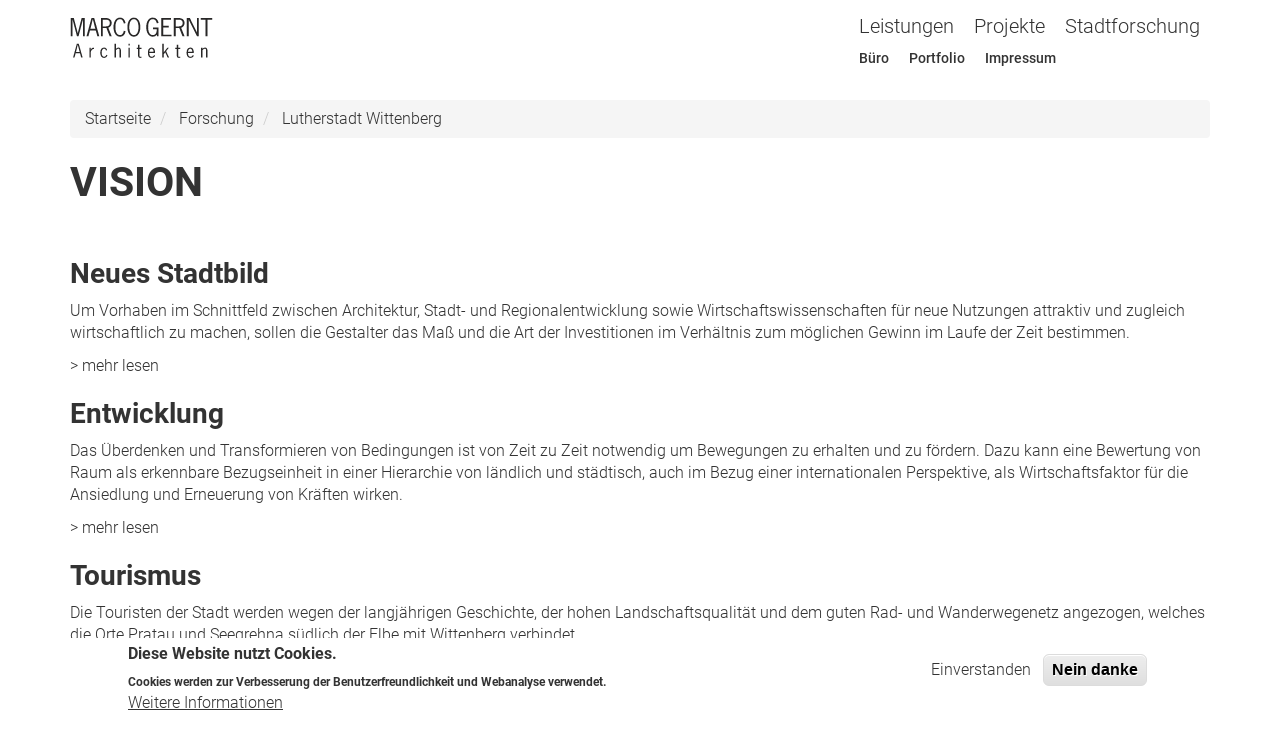

--- FILE ---
content_type: text/html; charset=UTF-8
request_url: https://www.marco-gernt.de/de/forschung/lutherstadt-wittenberg/vision
body_size: 48465
content:


<!-- THEME DEBUG -->
<!-- THEME HOOK: 'html' -->
<!-- FILE NAME SUGGESTIONS:
   * html--node--98.html.twig
   * html--node--%.html.twig
   * html--node.html.twig
   x html.html.twig
-->
<!-- BEGIN OUTPUT from 'themes/contrib/bootstrap/templates/system/html.html.twig' -->
<!DOCTYPE html>
<html  lang="de" dir="ltr" prefix="content: http://purl.org/rss/1.0/modules/content/  dc: http://purl.org/dc/terms/  foaf: http://xmlns.com/foaf/0.1/  og: http://ogp.me/ns#  rdfs: http://www.w3.org/2000/01/rdf-schema#  schema: http://schema.org/  sioc: http://rdfs.org/sioc/ns#  sioct: http://rdfs.org/sioc/types#  skos: http://www.w3.org/2004/02/skos/core#  xsd: http://www.w3.org/2001/XMLSchema# ">
  <head>
    <meta charset="utf-8" />
<script>(function(i,s,o,g,r,a,m){i["GoogleAnalyticsObject"]=r;i[r]=i[r]||function(){(i[r].q=i[r].q||[]).push(arguments)},i[r].l=1*new Date();a=s.createElement(o),m=s.getElementsByTagName(o)[0];a.async=1;a.src=g;m.parentNode.insertBefore(a,m)})(window,document,"script","https://www.google-analytics.com/analytics.js","ga");ga("create", "UA-125819356-1", {"cookieDomain":"auto"});ga("set", "anonymizeIp", true);ga("send", "pageview");</script>
<meta name="geo.position" content="53.545858; 10.007928" />
<meta name="geo.placename" content="Hamburg" />
<meta name="icbm" content="53.545858; 10.007928" />
<meta name="geo.region" content="DE-HH" />
<link rel="canonical" href="https://www.marco-gernt.de/de/forschung/lutherstadt-wittenberg/vision" />
<meta http-equiv="content-language" content="de" />
<meta name="robots" content="index, follow" />
<meta name="news_keywords" content="Schulzentrum, Grünau, Leipzig, ASE, PIA, Landsberg" />
<meta name="description" content="Neues Stadtbild

Um Vorhaben im Schnittfeld zwischen Architektur, Stadt- und Regionalentwicklung sowie Wirtschaftswissenschaften für neue Nutzungen attraktiv und zugleich wirtschaftlich zu machen, sollen die Gestalter das Maß und die Art der Investitionen im Verhältnis zum möglichen Gewinn im Laufe der Zeit bestimmen.

&gt; mehr lesen" />
<meta name="abstract" content="Marco Gernt ist selbstständiger Architekt und Stadtplaner. Er ist aktuell als Bauleiter für Großprojekte tätig. Dies betrifft insbesondere das Schulzentrum Grünau in Leipzig, wobei er den Auftrag erhalten hat, die Komplettmodernisierung zu begleiten." />
<meta name="keywords" content="Architekt, Stadtplaner, Projektsteuerer, Hamburg" />
<meta name="Generator" content="Drupal 8 (https://www.drupal.org)" />
<meta name="MobileOptimized" content="width" />
<meta name="HandheldFriendly" content="true" />
<meta name="viewport" content="width=device-width, initial-scale=1.0" />
<style>div#sliding-popup, div#sliding-popup .eu-cookie-withdraw-banner, .eu-cookie-withdraw-tab {background: #ffffff} div#sliding-popup.eu-cookie-withdraw-wrapper { background: transparent; } #sliding-popup h1, #sliding-popup h2, #sliding-popup h3, #sliding-popup p, #sliding-popup label, #sliding-popup div, .eu-cookie-compliance-more-button, .eu-cookie-compliance-secondary-button, .eu-cookie-withdraw-tab { color: #333333;} .eu-cookie-withdraw-tab { border-color: #333333;}</style>
<script type="application/ld+json">{
    "@context": "https://schema.org",
    "@graph": [
        {
            "@type": "WebSite",
            "@id": "https://www.marco-gernt.de/",
            "name": "Marco Gernt Architekten",
            "url": "https://www.marco-gernt.de/de",
            "publisher": {
                "@type": "Person",
                "@id": "https://www.marco-gernt.de/buero",
                "name": "Marco Gernt",
                "url": "https://www.marco-gernt.de/buero"
            }
        }
    ]
}</script>
<link rel="shortcut icon" href="/sites/default/files/favicon.ico" type="image/vnd.microsoft.icon" />
<link rel="revision" href="https://www.marco-gernt.de/de/forschung/lutherstadt-wittenberg/vision" />
<link rel="prev" href="/de/forschung/lutherstadt-wittenberg/kapitel-5-vision-wittenberg" />
<link rel="up" href="/de/forschung/lutherstadt-wittenberg/kapitel-5-vision-wittenberg" />
<link rel="next" href="/de/forschung/lutherstadt-wittenberg/neues-stadtbild" />

    <title>Vision | Marco Gernt Architekten</title>
    <link rel="stylesheet" media="all" href="/sites/default/files/css/css_cTpp4tkGKyksq9Ay8uuZbwb6ginWPNcOFCqCgFrWgOo.css" />
<link rel="stylesheet" media="all" href="/sites/default/files/css/css_BV7cmQQYujDcNBu9mW5zPFRiNCPEC_Wucm1-9QwSr80.css" />
<link rel="stylesheet" media="all" href="/sites/default/files/css/css_DytyIebTKqPoPHIKKImHZYNvdYxu8tJabkyf3rBBShU.css" />
<link rel="stylesheet" media="all" href="/sites/default/files/css/css_XgoM6OtNYeYjL0M-i_kqZKu4TuDyUMRUbGjilgNe_OI.css" />
<link rel="stylesheet" media="all" href="/sites/default/files/css/css_g29qacEopaYXeH2QB76SeQ0EeQvsUDNnEL2BJeyMHog.css" />

    
<!--[if lte IE 8]>
<script src="/sites/default/files/js/optimized/js_dHny-amWPLMeggFZO0q9qztnliwo_qRE1s-q_BE-jjU.KLN76Hkeskt54rzELrOi1Y9Cqdfag6n0gpmav5ZBgPY.js?v=3.7.3"></script>
<![endif]-->
<script src="/libraries/fontawesome/js/all.min.js?v=5.12.0" defer></script>

  </head>
  <body class="path-node page-node-type-book navbar-is-fixed-top has-glyphicons">
    <a href="#main-content" class="visually-hidden focusable skip-link">
      Direkt zum Inhalt
    </a>
    
    

<!-- THEME DEBUG -->
<!-- THEME HOOK: 'off_canvas_page_wrapper' -->
<!-- BEGIN OUTPUT from 'core/modules/system/templates/off-canvas-page-wrapper.html.twig' -->
  <div class="dialog-off-canvas-main-canvas" data-off-canvas-main-canvas>
    

<!-- THEME DEBUG -->
<!-- THEME HOOK: 'page' -->
<!-- FILE NAME SUGGESTIONS:
   * page--node--98.html.twig
   * page--node--%.html.twig
   * page--node.html.twig
   x page.html.twig
-->
<!-- BEGIN OUTPUT from 'themes/mga/templates/page.html.twig' -->
          <header class="navbar navbar-default navbar-fixed-top" id="navbar" role="banner">
              <div class="container">
            <div class="navbar-header">
        

<!-- THEME DEBUG -->
<!-- THEME HOOK: 'region' -->
<!-- FILE NAME SUGGESTIONS:
   * region--navigation.html.twig
   x region.html.twig
-->
<!-- BEGIN OUTPUT from 'themes/contrib/bootstrap/templates/system/region.html.twig' -->
  <div class="region region-navigation">
    

<!-- THEME DEBUG -->
<!-- THEME HOOK: 'block' -->
<!-- FILE NAME SUGGESTIONS:
   * block--mga-branding.html.twig
   x block--system-branding-block.html.twig
   * block--system.html.twig
   * block.html.twig
-->
<!-- BEGIN OUTPUT from 'themes/mga/templates/block--system-branding-block.html.twig' -->
      <a class="logo navbar-btn pull-left" href="/de" title="Startseite" rel="home">
      <img src="/sites/default/files/marco-gernt-architekten-logo.svg" alt="Startseite" />
    </a>
  
<!-- END OUTPUT from 'themes/mga/templates/block--system-branding-block.html.twig' -->


  </div>

<!-- END OUTPUT from 'themes/contrib/bootstrap/templates/system/region.html.twig' -->


                          <button type="button" class="navbar-toggle" data-toggle="collapse" data-target="#navbar-collapse">
            <span class="sr-only">Navigation aktivieren/deaktivieren</span>
            <span class="icon-bar"></span>
            <span class="icon-bar"></span>
            <span class="icon-bar"></span>
          </button>
              </div>

                    <div id="navbar-collapse" class="navbar-collapse collapse">
          

<!-- THEME DEBUG -->
<!-- THEME HOOK: 'region' -->
<!-- FILE NAME SUGGESTIONS:
   * region--navigation-collapsible.html.twig
   x region.html.twig
-->
<!-- BEGIN OUTPUT from 'themes/contrib/bootstrap/templates/system/region.html.twig' -->
  <div class="region region-navigation-collapsible">
    

<!-- THEME DEBUG -->
<!-- THEME HOOK: 'block' -->
<!-- FILE NAME SUGGESTIONS:
   * block--mga-main-menu.html.twig
   x block--system-menu-block--main.html.twig
   * block--system-menu-block.html.twig
   * block--system.html.twig
   * block.html.twig
-->
<!-- BEGIN OUTPUT from 'themes/contrib/bootstrap/templates/block/block--system-menu-block--main.html.twig' -->
<nav role="navigation" aria-labelledby="block-mga-main-menu-menu" id="block-mga-main-menu">
            <h2 class="sr-only" id="block-mga-main-menu-menu">Main navigation</h2>

      

<!-- THEME DEBUG -->
<!-- THEME HOOK: 'menu__main' -->
<!-- FILE NAME SUGGESTIONS:
   x menu--main.html.twig
   x menu--main.html.twig
   * menu.html.twig
-->
<!-- BEGIN OUTPUT from 'themes/mga/templates/menu--main.html.twig' -->

      <ul class="menu menu--main nav navbar-nav">
                      <li class="first">
                                        <a href="/de/leistungen" title="Planung, Beratung, Forschung" data-drupal-link-system-path="leistungen">Leistungen</a>
              </li>
                      <li>
                                        <a href="/de/projekte" title="Referenzen &amp; realisierte Arbeiten" data-drupal-link-system-path="node/4">Projekte</a>
              </li>
                      <li class="last">
                                        <a href="/de/forschung" title="Theorien, Publikationen" data-drupal-link-system-path="node/161">Stadtforschung</a>
              </li>
        </ul>
  

<!-- END OUTPUT from 'themes/mga/templates/menu--main.html.twig' -->


  </nav>

<!-- END OUTPUT from 'themes/contrib/bootstrap/templates/block/block--system-menu-block--main.html.twig' -->



<!-- THEME DEBUG -->
<!-- THEME HOOK: 'block' -->
<!-- FILE NAME SUGGESTIONS:
   * block--sekundarmenu-2.html.twig
   * block--system-menu-block--secondary.html.twig
   x block--system-menu-block.html.twig
   * block--system.html.twig
   * block.html.twig
-->
<!-- BEGIN OUTPUT from 'core/modules/system/templates/block--system-menu-block.html.twig' -->
<nav role="navigation" aria-labelledby="block-sekundarmenu-2-menu" id="block-sekundarmenu-2">
            
  <h2 class="visually-hidden" id="block-sekundarmenu-2-menu">Sekundärmenü</h2>
  

        

<!-- THEME DEBUG -->
<!-- THEME HOOK: 'menu__secondary' -->
<!-- FILE NAME SUGGESTIONS:
   x menu--secondary.html.twig
   x menu--secondary.html.twig
   * menu.html.twig
-->
<!-- BEGIN OUTPUT from 'themes/mga/templates/menu--secondary.html.twig' -->

      <ul class="menu menu--secondary nav navbar-nav">
                      <li class="first">
                                        <a href="/de/buero" title="WERKSTADT" data-drupal-link-system-path="node/16">Büro</a>
              </li>
                      <li>
                                        <a href="/marco-gernt-architekten.pdf" title="Eine kuratierte Auswahl von Schlüsselprojekten">Portfolio</a>
              </li>
                      <li class="last">
                                        <a href="/de/impressum" title="Rechtliche Angaben" data-drupal-link-system-path="node/1">Impressum</a>
              </li>
        </ul>
  

<!-- END OUTPUT from 'themes/mga/templates/menu--secondary.html.twig' -->


  </nav>

<!-- END OUTPUT from 'core/modules/system/templates/block--system-menu-block.html.twig' -->


  </div>

<!-- END OUTPUT from 'themes/contrib/bootstrap/templates/system/region.html.twig' -->


        </div>
                    </div>
          </header>
  

  <div role="main" class="main-container container js-quickedit-main-content">
    <div class="row">

                              <div class="col-sm-12" role="heading">
            

<!-- THEME DEBUG -->
<!-- THEME HOOK: 'region' -->
<!-- FILE NAME SUGGESTIONS:
   * region--header.html.twig
   x region.html.twig
-->
<!-- BEGIN OUTPUT from 'themes/contrib/bootstrap/templates/system/region.html.twig' -->
  <div class="region region-header">
    

<!-- THEME DEBUG -->
<!-- THEME HOOK: 'block' -->
<!-- FILE NAME SUGGESTIONS:
   * block--mga-breadcrumbs.html.twig
   * block--system-breadcrumb-block.html.twig
   x block--system.html.twig
   * block.html.twig
-->
<!-- BEGIN OUTPUT from 'themes/contrib/bootstrap/templates/block/block--system.html.twig' -->
  

<!-- THEME DEBUG -->
<!-- THEME HOOK: 'breadcrumb' -->
<!-- BEGIN OUTPUT from 'themes/contrib/bootstrap/templates/system/breadcrumb.html.twig' -->
  <ol class="breadcrumb">
          <li >
                  <a href="/de">Startseite</a>
              </li>
          <li >
                  <a href="/de/forschung">Forschung</a>
              </li>
          <li >
                  Lutherstadt Wittenberg
              </li>
      </ol>

<!-- END OUTPUT from 'themes/contrib/bootstrap/templates/system/breadcrumb.html.twig' -->



<!-- END OUTPUT from 'themes/contrib/bootstrap/templates/block/block--system.html.twig' -->



<!-- THEME DEBUG -->
<!-- THEME HOOK: 'block' -->
<!-- FILE NAME SUGGESTIONS:
   * block--mga-messages.html.twig
   x block--system-messages-block.html.twig
   * block--system.html.twig
   * block.html.twig
-->
<!-- BEGIN OUTPUT from 'core/modules/system/templates/block--system-messages-block.html.twig' -->
<div data-drupal-messages-fallback class="hidden"></div>

<!-- END OUTPUT from 'core/modules/system/templates/block--system-messages-block.html.twig' -->



<!-- THEME DEBUG -->
<!-- THEME HOOK: 'block' -->
<!-- FILE NAME SUGGESTIONS:
   * block--mga-page-title.html.twig
   x block--page-title-block.html.twig
   * block--core.html.twig
   * block.html.twig
-->
<!-- BEGIN OUTPUT from 'themes/contrib/bootstrap/templates/block/block--page-title-block.html.twig' -->
  

<!-- THEME DEBUG -->
<!-- THEME HOOK: 'page_title' -->
<!-- BEGIN OUTPUT from 'themes/contrib/bootstrap/templates/system/page-title.html.twig' -->
  <h1 class="page-header">

<!-- THEME DEBUG -->
<!-- THEME HOOK: 'field' -->
<!-- FILE NAME SUGGESTIONS:
   * field--node--title--book.html.twig
   x field--node--title.html.twig
   * field--node--book.html.twig
   * field--title.html.twig
   * field--string.html.twig
   * field.html.twig
-->
<!-- BEGIN OUTPUT from 'core/modules/node/templates/field--node--title.html.twig' -->
<span>Vision</span>

<!-- END OUTPUT from 'core/modules/node/templates/field--node--title.html.twig' -->

</h1>

<!-- END OUTPUT from 'themes/contrib/bootstrap/templates/system/page-title.html.twig' -->



<!-- END OUTPUT from 'themes/contrib/bootstrap/templates/block/block--page-title-block.html.twig' -->


  </div>

<!-- END OUTPUT from 'themes/contrib/bootstrap/templates/system/region.html.twig' -->


          </div>
              
            
                  <section class="col-sm-12">

                
                                      

<!-- THEME DEBUG -->
<!-- THEME HOOK: 'region' -->
<!-- FILE NAME SUGGESTIONS:
   * region--help.html.twig
   x region.html.twig
-->
<!-- BEGIN OUTPUT from 'themes/contrib/bootstrap/templates/system/region.html.twig' -->

<!-- END OUTPUT from 'themes/contrib/bootstrap/templates/system/region.html.twig' -->


                  
                          <a id="main-content"></a>
          

<!-- THEME DEBUG -->
<!-- THEME HOOK: 'region' -->
<!-- FILE NAME SUGGESTIONS:
   * region--content.html.twig
   x region.html.twig
-->
<!-- BEGIN OUTPUT from 'themes/contrib/bootstrap/templates/system/region.html.twig' -->
  <div class="region region-content">
    

<!-- THEME DEBUG -->
<!-- THEME HOOK: 'block' -->
<!-- FILE NAME SUGGESTIONS:
   * block--mga-content.html.twig
   * block--system-main-block.html.twig
   x block--system.html.twig
   * block.html.twig
-->
<!-- BEGIN OUTPUT from 'themes/contrib/bootstrap/templates/block/block--system.html.twig' -->
  

<!-- THEME DEBUG -->
<!-- THEME HOOK: 'node' -->
<!-- FILE NAME SUGGESTIONS:
   * node--98--full.html.twig
   * node--98.html.twig
   * node--book--full.html.twig
   * node--book.html.twig
   * node--full.html.twig
   x node.html.twig
-->
<!-- BEGIN OUTPUT from 'themes/contrib/bootstrap/templates/node/node.html.twig' -->
<article role="article" about="/de/forschung/lutherstadt-wittenberg/vision" class="book full clearfix">

  
    

  
  <div class="content">
    

<!-- THEME DEBUG -->
<!-- THEME HOOK: 'field' -->
<!-- FILE NAME SUGGESTIONS:
   * field--node--body--book.html.twig
   * field--node--body.html.twig
   * field--node--book.html.twig
   * field--body.html.twig
   * field--text-with-summary.html.twig
   x field.html.twig
-->
<!-- BEGIN OUTPUT from 'themes/contrib/bootstrap/templates/field/field.html.twig' -->

            <div class="field field--name-body field--type-text-with-summary field--label-hidden field--item"><h3>Neues Stadtbild</h3>

<p>Um Vorhaben im Schnittfeld zwischen Architektur, Stadt- und Regionalentwicklung sowie Wirtschaftswissenschaften für neue Nutzungen attraktiv und zugleich wirtschaftlich zu machen, sollen die Gestalter das Maß und die Art der Investitionen im Verhältnis zum möglichen Gewinn im Laufe der Zeit bestimmen.</p>

<p><a href="https://www.marco-gernt.de/de/forschung/lutherstadt-wittenberg/neues-stadtbild">&gt; mehr lesen</a></p>

<h3>Entwicklung</h3>

<p>Das Überdenken und Transformieren von Bedingungen ist von Zeit zu Zeit notwendig um Bewegungen zu erhalten und zu fördern. Dazu kann eine Bewertung von Raum als erkennbare Bezugseinheit in einer Hierarchie von ländlich und städtisch, auch im Bezug einer internationalen Perspektive, als Wirtschaftsfaktor für die Ansiedlung und Erneuerung von Kräften wirken.</p>

<p><a href="https://www.marco-gernt.de/de/forschung/lutherstadt-wittenberg/entwicklung">&gt; mehr lesen</a></p>

<h3>Tourismus</h3>

<p>Die Touristen der Stadt werden wegen der langjährigen Geschichte, der hohen Landschaftsqualität und dem guten Rad- und Wanderwegenetz angezogen, welches die Orte Pratau und Seegrehna südlich der Elbe mit Wittenberg verbindet.</p>

<p><a href="https://www.marco-gernt.de/de/forschung/lutherstadt-wittenberg/tourismus">&gt; mehr lesen</a></p>

<h3>Bildung - Dorf und Stadt</h3>

<p>Die Dorfschulen sind weitestgehend zu erhalten. Folglich sind Wohnort und Schulstandort von der ersten bis vierten Klasse für die Kinder Gebietsnah, um die spätere Gemeinschaft im Ort zu stärken. Ab der fünften Klasse bieten Ganztagsschulen in Wittenberg sowohl eine bessere Zukunftsperspektive als auch gute Betreuung.</p>

<p><a href="https://www.marco-gernt.de/de/forschung/lutherstadt-wittenberg/bildung-dorf-und-stadt">&gt; mehr lesen</a></p>

<h3>Arsenalplatz</h3>

<p>Der Platz weist in seinem Innersten große Zeichen einer vergangenen Zeit auf. Momentan befindet er sich in einer Art Schlaf und ist mit einer Asphaltdecke überzogen. Ideen um ihn aus diesem Schlaf zu wecken wären eine neue Erschließung oder ein neues Nord Tor.</p>

<p><a href="https://www.marco-gernt.de/de/forschung/lutherstadt-wittenberg/arsenalplatz">&gt; mehr lesen</a></p>

<h3>Räumliche Anschlüsse</h3>

<p>Ziele sind es Verbindungen und Bewegungsmuster innerhalb und außerhalb der städtischen Strukturen zu schaffen. Die Evolution von Wittenberg durch die Jahrhunderte hindurch: Von der einen Burg hin zu mehreren Befestigungen!</p>

<p><a href="https://www.marco-gernt.de/de/forschung/lutherstadt-wittenberg/raeumliche-anschluesse">&gt; mehr lesen</a></p>

<h3>Schlosswiese</h3>

<p>Der Ort lädt Menschen ein, zu sitzen, zu liegen oder Sport zu machen. Während Pflasterung geeignet ist, Menschen zu einem Ziel hinzuführen. Der Entwurf möchte Gelegenheit geben, den Grünraum zu nutzen und den schönen Ausblick zu genießen. Stets hängt die Bewegung der Menschen von den Interessen ab.</p>

<p><a href="https://www.marco-gernt.de/de/forschung/lutherstadt-wittenberg/schlosswiese">&gt; mehr lesen</a></p>

<h3>Raumnutzung</h3>

<p>Der Freiraum der Wittenberger Altstadt wird alltäglich nur als Durchgangsgebiet genutzt, ohne räumlichen oder materiellen Gewinn für die Stadt. Ein neues Programm für den Alltag umfasst den Freiraum und aktives Leben für tägliche Veranstaltungen, zum Beispiel Straßentheater und Kunst.</p>

<p><a href="https://www.marco-gernt.de/de/forschung/lutherstadt-wittenberg/raumnutzung">&gt; mehr lesen</a></p>

<h3>Raum Abwechslungen</h3>

<p>Gestärkt werden ästhetische Bedingungen für die Raumnutzungen von Touristen und die Ermutigung der Ortsansässigen ihre Stadt neu wahrzunehmen, als wären sie Touristen. Toreingänge zu den Höfen der Altstadt als Ansatz zum Aufbau des Schlüssellocheffektes z. B. für Blickbeziehungen. Das Wecken von Interesse an erfolgreichen Investitionen bei den Einwohnern ist primäres Ziel.</p>

<p><a href="https://www.marco-gernt.de/de/forschung/lutherstadt-wittenberg/raum-abwechslungen">&gt; mehr lesen</a></p>

<h3>Schlosshof</h3>

<p>Das Gebiet rund um den Hof liegt am Rand der alten Stadtlandschaft. Mit einer dichten aber offenen Funktion ist er als Landmarke erkennbar in der Silhouette der Stadt. Der vordere bzw. der hinter Kirchvorplatz ist aktuell in zwei Teile geteilt, einer ist von Menschen belebt, während der andere nahezu verlassen wirkt. Das Schloss umfasst(e) Museum, Stadtarchiv und Jugendherberge.</p>

<p><a href="https://www.marco-gernt.de/de/forschung/lutherstadt-wittenberg/schlosshof">&gt; mehr lesen</a></p>

<h3>Neustrukturierung von Raum</h3>
<p>Um Fußgängerbewegungen zu unterstützen soll eine Verbindung zwischen der Altstadt und dem Hafen hergestellt werden. Der Raum nahe dem Fluss ist aufzuwerten, indem die Landschaft räumlich besser organisiert wird bzw. alte Gebäude renoviert und mit neuen Funktionen angereichert werden.</p>

<p><a href="https://www.marco-gernt.de/de/forschung/lutherstadt-wittenberg/neustrukturierung-von-raum">&gt; mehr lesen</a></p>

<h3>Eingänge Altstadt</h3>

Eingang Nord (neuer Stadteingang): Die Idee zielt darauf ab einen Haupteingang zum Arsenalplatz und eine zweite Erschließung über die Juristenstraße zu schaffen. Hierzu ist die Platzsituation des Arsenalplatzes zu öffnen, dabei wird die Aufenthaltsqualität mit Bänken gesteigert und Schautafeln zur Geschichte des Ortes platziert.

<p><a href="https://www.marco-gernt.de/de/forschung/lutherstadt-wittenberg/eingaenge-altstadt">&gt; mehr lesen</a></p>

<h3>Stadteingang</h3>

<p>Zu versuchen ist die Idee der Wiederbepflanzung und Vervollständigung aller ehemaligen Alleen. Diese historischen Bestandsorte sind in der dörflichen Bebauungsstruktur zu erhalten! Prinzipiell gilt die Steigerung von Attraktivität der unterschiedlichen Stadteingänge bzw. Ausgänge.</p>

<p><a href="https://www.marco-gernt.de/de/forschung/lutherstadt-wittenberg/stadteingang">&gt; mehr lesen</a></p>

<h3>Westen Siedlung</h3>

<p>Wittenberg’s Wert der Altstadt war in Gefahr. Der Altstadtkern sollte in jedem Entwurf der wichtigste Schwerpunkt für die Stadtanlage sein. Die Gründung der Stadt im Jahr 1183 bedeutet ein riesiges historisches und kulturelles Potential. Das Gebiet der Altstadt mit umgebenden Grünbereichen erfüllt fast alle Bedürfnisse der Einwohner und Nutzer und sollte diese im Gebiet halten.</p>

<p><a href="https://www.marco-gernt.de/de/forschung/lutherstadt-wittenberg/westen-siedlung">&gt; mehr lesen</a></p>

<h3>Stadtgraben</h3>

<p>Die Intensität der Nutzung im Rahmen des ehemaligen Stadtgrabens ist zu steigern, mit Nischen wirtschaftlicher Bereiche im öffentlichen Raum. Die ursprünglich zum Schutz dienende Wassergrabenanlage rings um der Altstadt ist mit Erde und Schutt aufgefüllt bzw. visuell geöffnet, ausgehend von den alten Umgebungen.</p>

<p><a href="https://www.marco-gernt.de/de/forschung/lutherstadt-wittenberg/stadtgraben">&gt; mehr lesen</a></p>

<h3>Stadt Theater</h3>

<p>Der Vorschlag besteht darin Familien mit dauerhaften Brücken zu verbinden. Daraus entwickelte sich das Konzept den Hof als Basis für gesellschaftliches Leben und als primäres Muster für gesellschaftliche Stabilität zu nutzen. Mit dem Herausarbeiten von Schnittstellen, soll es ermöglicht werden räumliche Konzepte mit Aktionsprogrammen zu verbinden.</p>

<p><a href="https://www.marco-gernt.de/de/forschung/lutherstadt-wittenberg/stadttheater">&gt; mehr lesen</a></p>

<h3>Elbe und Altstadt</h3>

<p>Raumnutzungen, wie der Besuch der Elbufer, sind zu erleichtern und Erholungs- und Sportnutzungen zu ermöglichen.</p>

<p><a href="https://www.marco-gernt.de/de/forschung/lutherstadt-wittenberg/elbe-und-altstadt">&gt; mehr lesen</a></p>

<h3>Wasser in der Stadt</h3>

<p>Es muss eine Verbindung über die Straße und Eisenbahn hinweg, durch die Erweiterung der öffentlichen Grünräume, geschaffen werden, sodass sich Wasser und Stadt die "Hand" reichen. Attraktive öffentliche Räume, die die Vorteile des Standortes zu nutzen wissen und die angrenzenden Grundstücke aufwerten, sind von Nöten.</p>

<p><a href="https://www.marco-gernt.de/de/forschung/lutherstadt-wittenberg/wasser-der-stadt">&gt; mehr lesen</a></p>

<h3>Ost Entwicklung</h3>

<p>Der Kontrapunkt der Altstadt bildet gegenwärtig das Osttor. Touristen werden hier aufgenommen und durch Angebote der Erholung geführt. Teilweise wird diese Führung durch die Kommune, private Unternehmen und einzelne Investoren finanziert. Beabsichtigt ist eine Balance von Inhalt, der Stadtanlage und des Stadtwachstums zu schaffen bzw. der ungeplanten Entwicklung entgegen zu wirken.</p>

<p><a href="https://www.marco-gernt.de/de/forschung/lutherstadt-wittenberg/ostentwicklung">&gt; mehr lesen</a></p>

<h3>Hauptbahnhof</h3>

<p>Das Gebiet hat Potential sich stadträumlich weiter zu entwickeln, z. B. sind die Vorraussetzungen den Hauptbahnhof als Eingang für Wittenberg zu nutzen gegeben, er müsste nur durch neue Elemente aktiviert werden. Da dieser Teil abgetrennt ist von der gesamten Erfahrung der Stadt, ist es wichtig eine Verbindung zur Altstadt herzustellen um mehr Menschen in das Gebiet zu bewegen.</p>

<p><a href="https://www.marco-gernt.de/de/forschung/lutherstadt-wittenberg/hauptbahnhof">&gt; mehr lesen</a></p>

<h3>Verbindung Altstadt und Elbwiesen</h3>

<p>Die Idee stellt die fußläufige Verbindung zwischen Altstadt Kern und dem Fluß Elbe wieder her. Ziel ist, einen Teil der Flußauen zu nutzbaren öffentlichen Raum zu machen. Das zu entwickelnde Gebiet sollte eine brauchbare Mischung auf kommerziell genutzten Parzellen parallel zur Strasse, sowie durchlässige Aktivitätsbereiche mit Garten- Ausstellungen herstellen.</p>

<p><a href="https://www.marco-gernt.de/de/forschung/lutherstadt-wittenberg/verbindung-altstadt-und-elbwiesen">&gt; mehr lesen</a></p>

<h3>Stadtgut, Burgwall, Vorwerk Domäne</h3>

<p>Zukunftsweisend ist es für Seegrehna nötig, den Kern durch Zentralisierung des öffentlichen Lebens zu stärken, sowie die weitgehende Erhaltung des Bestandes. Eine Förderung des Tourismus ist nur erfolgreich, wenn Seegrehna mehr mit anderen Orten vernetzt wird.</p>

<p><a href="https://www.marco-gernt.de/de/forschung/lutherstadt-wittenberg/stadtgut-burgwall-vorwerk-domaene">&gt; mehr lesen</a></p></div>
      
<!-- END OUTPUT from 'themes/contrib/bootstrap/templates/field/field.html.twig' -->



<!-- THEME DEBUG -->
<!-- THEME HOOK: 'book_navigation' -->
<!-- BEGIN OUTPUT from 'themes/mga/templates/book-navigation.html.twig' -->
  <nav role="navigation" aria-labelledby="book-label-5">
    
          <h4 class="pagination-header">Blättern im Segment Vision</h4>
      <ul class="pagination">
              <li>
          <a href="/de/forschung/lutherstadt-wittenberg/kapitel-5-vision-wittenberg" rel="prev" title="Zur vorherigen Seite"><b>‹</b> Kapitel 5: Vision Wittenberg</a>
        </li>
                    <li>
          <a href="/de/forschung/lutherstadt-wittenberg/kapitel-5-vision-wittenberg" title="Zur übergeordneten Seite">Nach oben</a>
        </li>
                    <li>
          <a href="/de/forschung/lutherstadt-wittenberg/neues-stadtbild" rel="next" title="Zur nächsten Seite">Neues Stadtbild <b>›</b></a>
        </li>
          </ul>
    <a href="/de/forschung">Forschung Kapitelübersicht</a>
      </nav>

<!-- END OUTPUT from 'themes/mga/templates/book-navigation.html.twig' -->



<!-- THEME DEBUG -->
<!-- THEME HOOK: 'links__node' -->
<!-- FILE NAME SUGGESTIONS:
   * links--node.html.twig
   x links.html.twig
-->
<!-- BEGIN OUTPUT from 'themes/contrib/bootstrap/templates/system/links.html.twig' -->

<!-- END OUTPUT from 'themes/contrib/bootstrap/templates/system/links.html.twig' -->


  </div>

</article>

<!-- END OUTPUT from 'themes/contrib/bootstrap/templates/node/node.html.twig' -->



<!-- END OUTPUT from 'themes/contrib/bootstrap/templates/block/block--system.html.twig' -->


  </div>

<!-- END OUTPUT from 'themes/contrib/bootstrap/templates/system/region.html.twig' -->


              </section>

                </div>
  </div>

  <div role="prefooter" class="prefooter-container container ">
    <div class="row">
                        <aside class="col-sm-4" role="complementary">
            

<!-- THEME DEBUG -->
<!-- THEME HOOK: 'region' -->
<!-- FILE NAME SUGGESTIONS:
   * region--pre-footer1.html.twig
   x region.html.twig
-->
<!-- BEGIN OUTPUT from 'themes/contrib/bootstrap/templates/system/region.html.twig' -->
  <div class="region region-pre-footer1">
    

<!-- THEME DEBUG -->
<!-- THEME HOOK: 'block' -->
<!-- FILE NAME SUGGESTIONS:
   * block--kontakt.html.twig
   * block--block-content--8b0a2735-2cc8-4c30-a718-09b4d9071cf5.html.twig
   * block--block-content.html.twig
   x block.html.twig
-->
<!-- BEGIN OUTPUT from 'themes/contrib/bootstrap/templates/block/block.html.twig' -->
<section id="block-kontakt" class="block block-block-content block-block-content8b0a2735-2cc8-4c30-a718-09b4d9071cf5 clearfix">
  
    

      

<!-- THEME DEBUG -->
<!-- THEME HOOK: 'field' -->
<!-- FILE NAME SUGGESTIONS:
   * field--block-content--body--basic.html.twig
   * field--block-content--body.html.twig
   * field--block-content--basic.html.twig
   * field--body.html.twig
   * field--text-with-summary.html.twig
   x field.html.twig
-->
<!-- BEGIN OUTPUT from 'themes/contrib/bootstrap/templates/field/field.html.twig' -->

            <div class="field field--name-body field--type-text-with-summary field--label-hidden field--item"><p><strong>Marco Gernt Architekten</strong><br />
Oberhafenstraße 1<br />
20097 Hamburg<br />
<br />
Telefon: <a href="tel:+494030950622"> 040 3095 0622</a><br />
Öffnungszeiten: Mo-Fr 09:00-18:00 Uhr<br />
<br />
E-Mail: <a href="mailto:info@marco-gernt.de">info@marco-gernt.de</a><br />
URL: <a href="http://www.marco-gernt.de">www.marco-gernt.de</a><br />
Maps: <a href="https://www.google.de/maps/place/Marco+Gernt+Architekten/@53.545916,10.0059863,17z/data=!3m1!4b1!4m5!3m4!1s0x47a63aa0b0f5e9df:0x3d9a934a31ee84db!8m2!3d53.545916!4d10.008175">Öffnen in Google</a></p></div>
      
<!-- END OUTPUT from 'themes/contrib/bootstrap/templates/field/field.html.twig' -->


  </section>


<!-- END OUTPUT from 'themes/contrib/bootstrap/templates/block/block.html.twig' -->


  </div>

<!-- END OUTPUT from 'themes/contrib/bootstrap/templates/system/region.html.twig' -->


          </aside>
              
      <aside class="col-sm-4" role="complementary">
      

<!-- THEME DEBUG -->
<!-- THEME HOOK: 'region' -->
<!-- FILE NAME SUGGESTIONS:
   * region--pre-footer2.html.twig
   x region.html.twig
-->
<!-- BEGIN OUTPUT from 'themes/contrib/bootstrap/templates/system/region.html.twig' -->
  <div class="region region-pre-footer2">
    

<!-- THEME DEBUG -->
<!-- THEME HOOK: 'block' -->
<!-- FILE NAME SUGGESTIONS:
   * block--mga-footer.html.twig
   * block--system-menu-block--footer.html.twig
   x block--system-menu-block.html.twig
   * block--system.html.twig
   * block.html.twig
-->
<!-- BEGIN OUTPUT from 'core/modules/system/templates/block--system-menu-block.html.twig' -->
<nav role="navigation" aria-labelledby="block-mga-footer-menu" id="block-mga-footer">
            
  <h2 class="visually-hidden" id="block-mga-footer-menu">Footer menu</h2>
  

        

<!-- THEME DEBUG -->
<!-- THEME HOOK: 'menu__footer' -->
<!-- FILE NAME SUGGESTIONS:
   * menu--footer.html.twig
   x menu.html.twig
-->
<!-- BEGIN OUTPUT from 'themes/contrib/bootstrap/templates/menu/menu.html.twig' -->

      <ul class="menu menu--footer nav">
                      <li class="first">
                                        <a href="/de" data-drupal-link-system-path="&lt;front&gt;">Startseite</a>
              </li>
                      <li>
                                        <a href="/de/leistungen" data-drupal-link-system-path="leistungen">Leistungen</a>
              </li>
                      <li>
                                        <a href="/de/projekte" data-drupal-link-system-path="node/4">Projekte</a>
              </li>
                      <li>
                                        <a href="/de/forschung" data-drupal-link-system-path="node/161">Stadtforschung</a>
              </li>
                      <li>
                                        <a href="/de/buero" data-drupal-link-system-path="node/16">Büro</a>
              </li>
                      <li class="last">
                                        <a href="/de/impressum" data-drupal-link-system-path="node/1">Impressum</a>
              </li>
        </ul>
  

<!-- END OUTPUT from 'themes/contrib/bootstrap/templates/menu/menu.html.twig' -->


  </nav>

<!-- END OUTPUT from 'core/modules/system/templates/block--system-menu-block.html.twig' -->


  </div>

<!-- END OUTPUT from 'themes/contrib/bootstrap/templates/system/region.html.twig' -->


    </aside>
  
      <aside class="col-sm-4" role="complementary">
      

<!-- THEME DEBUG -->
<!-- THEME HOOK: 'region' -->
<!-- FILE NAME SUGGESTIONS:
   * region--pre-footer3.html.twig
   x region.html.twig
-->
<!-- BEGIN OUTPUT from 'themes/contrib/bootstrap/templates/system/region.html.twig' -->
  <div class="region region-pre-footer3">
    

<!-- THEME DEBUG -->
<!-- THEME HOOK: 'block' -->
<!-- FILE NAME SUGGESTIONS:
   * block--fussbereich2.html.twig
   * block--system-menu-block--footer-2.html.twig
   x block--system-menu-block.html.twig
   * block--system.html.twig
   * block.html.twig
-->
<!-- BEGIN OUTPUT from 'core/modules/system/templates/block--system-menu-block.html.twig' -->
<nav role="navigation" aria-labelledby="block-fussbereich2-menu" id="block-fussbereich2">
            
  <h2 class="visually-hidden" id="block-fussbereich2-menu">Fußbereich 2</h2>
  

        

<!-- THEME DEBUG -->
<!-- THEME HOOK: 'menu__footer_2' -->
<!-- FILE NAME SUGGESTIONS:
   * menu--footer-2.html.twig
   x menu.html.twig
-->
<!-- BEGIN OUTPUT from 'themes/contrib/bootstrap/templates/menu/menu.html.twig' -->

      <ul class="menu menu--footer-2 nav">
                      <li class="first">
                                        <a href="/de/team" data-drupal-link-system-path="team">Assoziation</a>
              </li>
                      <li>
                                        <a href="/de/datenschutz" data-drupal-link-system-path="node/2">Datenschutz</a>
              </li>
                      <li class="last">
                                        <a href="/de/sitemap" data-drupal-link-system-path="sitemap">Sitemap</a>
              </li>
        </ul>
  

<!-- END OUTPUT from 'themes/contrib/bootstrap/templates/menu/menu.html.twig' -->


  </nav>

<!-- END OUTPUT from 'core/modules/system/templates/block--system-menu-block.html.twig' -->



<!-- THEME DEBUG -->
<!-- THEME HOOK: 'block' -->
<!-- FILE NAME SUGGESTIONS:
   * block--socialmedia.html.twig
   * block--block-content--c90ecdac-620c-40f5-a999-3a9bdc1b7cde.html.twig
   * block--block-content.html.twig
   x block.html.twig
-->
<!-- BEGIN OUTPUT from 'themes/contrib/bootstrap/templates/block/block.html.twig' -->
<section id="block-socialmedia" class="block block-block-content block-block-contentc90ecdac-620c-40f5-a999-3a9bdc1b7cde clearfix">
  
    

      

<!-- THEME DEBUG -->
<!-- THEME HOOK: 'field' -->
<!-- FILE NAME SUGGESTIONS:
   * field--block-content--body--basic.html.twig
   * field--block-content--body.html.twig
   * field--block-content--basic.html.twig
   * field--body.html.twig
   * field--text-with-summary.html.twig
   x field.html.twig
-->
<!-- BEGIN OUTPUT from 'themes/contrib/bootstrap/templates/field/field.html.twig' -->

            <div class="field field--name-body field--type-text-with-summary field--label-hidden field--item"><p>Alle Rechte vorbehalten</p>
</div>
      
<!-- END OUTPUT from 'themes/contrib/bootstrap/templates/field/field.html.twig' -->


  </section>


<!-- END OUTPUT from 'themes/contrib/bootstrap/templates/block/block.html.twig' -->



<!-- THEME DEBUG -->
<!-- THEME HOOK: 'block' -->
<!-- FILE NAME SUGGESTIONS:
   * block--copyright.html.twig
   * block--block-content--6c91d582-e06f-47bd-a5be-35bfcd0b4ecf.html.twig
   * block--block-content.html.twig
   x block.html.twig
-->
<!-- BEGIN OUTPUT from 'themes/contrib/bootstrap/templates/block/block.html.twig' -->
<section id="block-copyright" class="block block-block-content block-block-content6c91d582-e06f-47bd-a5be-35bfcd0b4ecf clearfix">
  
    

      

<!-- THEME DEBUG -->
<!-- THEME HOOK: 'field' -->
<!-- FILE NAME SUGGESTIONS:
   * field--block-content--body--basic.html.twig
   * field--block-content--body.html.twig
   * field--block-content--basic.html.twig
   * field--body.html.twig
   * field--text-with-summary.html.twig
   x field.html.twig
-->
<!-- BEGIN OUTPUT from 'themes/contrib/bootstrap/templates/field/field.html.twig' -->

            <div class="field field--name-body field--type-text-with-summary field--label-hidden field--item"><p>© GER 2004-2025</p></div>
      
<!-- END OUTPUT from 'themes/contrib/bootstrap/templates/field/field.html.twig' -->


  </section>


<!-- END OUTPUT from 'themes/contrib/bootstrap/templates/block/block.html.twig' -->


  </div>

<!-- END OUTPUT from 'themes/contrib/bootstrap/templates/system/region.html.twig' -->


    </aside>
      </div>
  </div>


<!-- END OUTPUT from 'themes/mga/templates/page.html.twig' -->


  </div>

<!-- END OUTPUT from 'core/modules/system/templates/off-canvas-page-wrapper.html.twig' -->


    
    <script type="application/json" data-drupal-selector="drupal-settings-json">{"path":{"baseUrl":"\/","scriptPath":null,"pathPrefix":"de\/","currentPath":"node\/98","currentPathIsAdmin":false,"isFront":false,"currentLanguage":"de"},"pluralDelimiter":"\u0003","suppressDeprecationErrors":true,"google_analytics":{"trackOutbound":true,"trackMailto":true,"trackDownload":true,"trackDownloadExtensions":"7z|aac|arc|arj|asf|asx|avi|bin|csv|doc(x|m)?|dot(x|m)?|exe|flv|gif|gz|gzip|hqx|jar|jpe?g|js|mp(2|3|4|e?g)|mov(ie)?|msi|msp|pdf|phps|png|ppt(x|m)?|pot(x|m)?|pps(x|m)?|ppam|sld(x|m)?|thmx|qtm?|ra(m|r)?|sea|sit|tar|tgz|torrent|txt|wav|wma|wmv|wpd|xls(x|m|b)?|xlt(x|m)|xlam|xml|z|zip"},"eu_cookie_compliance":{"popup_enabled":true,"popup_agreed_enabled":false,"popup_hide_agreed":false,"popup_clicking_confirmation":false,"popup_scrolling_confirmation":false,"popup_html_info":"\u003Cdiv class=\u0022eu-cookie-compliance-banner eu-cookie-compliance-banner-info eu-cookie-compliance-banner--opt-in\u0022\u003E\n  \u003Cdiv class=\u0022popup-content info eu-cookie-compliance-content\u0022\u003E\n    \u003Cdiv id=\u0022popup-text\u0022 class=\u0022eu-cookie-compliance-message\u0022\u003E\n      \u003Ch2\u003EDiese Website nutzt Cookies.\u003C\/h2\u003E\n\u003Cp\u003ECookies werden zur Verbesserung der Benutzerfreundlichkeit und Webanalyse verwendet.\u003C\/p\u003E\n\n              \u003Cbutton type=\u0022button\u0022 class=\u0022find-more-button eu-cookie-compliance-more-button\u0022\u003EWeitere Informationen\u003C\/button\u003E\n          \u003C\/div\u003E\n\n    \n    \u003Cdiv id=\u0022popup-buttons\u0022 class=\u0022eu-cookie-compliance-buttons\u0022\u003E\n      \u003Cbutton type=\u0022button\u0022 class=\u0022agree-button eu-cookie-compliance-secondary-button\u0022\u003EEinverstanden\u003C\/button\u003E\n              \u003Cbutton type=\u0022button\u0022 class=\u0022decline-button eu-cookie-compliance-default-button\u0022\u003ENein danke\u003C\/button\u003E\n          \u003C\/div\u003E\n  \u003C\/div\u003E\n\u003C\/div\u003E","use_mobile_message":false,"mobile_popup_html_info":"\u003Cdiv class=\u0022eu-cookie-compliance-banner eu-cookie-compliance-banner-info eu-cookie-compliance-banner--opt-in\u0022\u003E\n  \u003Cdiv class=\u0022popup-content info eu-cookie-compliance-content\u0022\u003E\n    \u003Cdiv id=\u0022popup-text\u0022 class=\u0022eu-cookie-compliance-message\u0022\u003E\n      \n              \u003Cbutton type=\u0022button\u0022 class=\u0022find-more-button eu-cookie-compliance-more-button\u0022\u003EWeitere Informationen\u003C\/button\u003E\n          \u003C\/div\u003E\n\n    \n    \u003Cdiv id=\u0022popup-buttons\u0022 class=\u0022eu-cookie-compliance-buttons\u0022\u003E\n      \u003Cbutton type=\u0022button\u0022 class=\u0022agree-button eu-cookie-compliance-secondary-button\u0022\u003EEinverstanden\u003C\/button\u003E\n              \u003Cbutton type=\u0022button\u0022 class=\u0022decline-button eu-cookie-compliance-default-button\u0022\u003ENein danke\u003C\/button\u003E\n          \u003C\/div\u003E\n  \u003C\/div\u003E\n\u003C\/div\u003E","mobile_breakpoint":768,"popup_html_agreed":false,"popup_use_bare_css":false,"popup_height":"auto","popup_width":"100%","popup_delay":1000,"popup_link":"\/de\/datenschutz","popup_link_new_window":false,"popup_position":false,"fixed_top_position":true,"popup_language":"de","store_consent":true,"better_support_for_screen_readers":false,"cookie_name":"","reload_page":false,"domain":"","domain_all_sites":false,"popup_eu_only_js":false,"cookie_lifetime":100,"cookie_session":0,"disagree_do_not_show_popup":false,"method":"opt_in","whitelisted_cookies":"","withdraw_markup":"\u003Cbutton type=\u0022button\u0022 class=\u0022eu-cookie-withdraw-tab\u0022\u003EDatenschutzeinstellungen\u003C\/button\u003E\n\u003Cdiv class=\u0022eu-cookie-withdraw-banner\u0022\u003E\n  \u003Cdiv class=\u0022popup-content info eu-cookie-compliance-content\u0022\u003E\n    \u003Cdiv id=\u0022popup-text\u0022 class=\u0022eu-cookie-compliance-message\u0022\u003E\n      \u003Ch2\u003EWir verwenden Cookies auf dieser Website, um das Besuchererlebnis zu verbessern\u003C\/h2\u003E\n\u003Cp\u003ESie haben uns Ihre Zustimmung gegeben, Cookies zu setzen.\u003C\/p\u003E\n\n    \u003C\/div\u003E\n    \u003Cdiv id=\u0022popup-buttons\u0022 class=\u0022eu-cookie-compliance-buttons\u0022\u003E\n      \u003Cbutton type=\u0022button\u0022 class=\u0022eu-cookie-withdraw-button\u0022\u003EZustimmung zur\u00fcckziehen\u003C\/button\u003E\n    \u003C\/div\u003E\n  \u003C\/div\u003E\n\u003C\/div\u003E","withdraw_enabled":false,"withdraw_button_on_info_popup":false,"cookie_categories":[],"enable_save_preferences_button":true,"fix_first_cookie_category":true,"select_all_categories_by_default":false},"bootstrap":{"forms_has_error_value_toggle":1,"modal_animation":1,"modal_backdrop":"true","modal_focus_input":1,"modal_keyboard":1,"modal_select_text":1,"modal_show":1,"modal_size":"","popover_enabled":1,"popover_animation":1,"popover_auto_close":1,"popover_container":"body","popover_content":"","popover_delay":"0","popover_html":0,"popover_placement":"right","popover_selector":"","popover_title":"","popover_trigger":"click","tooltip_enabled":1,"tooltip_animation":1,"tooltip_container":"body","tooltip_delay":"0","tooltip_html":0,"tooltip_placement":"auto","tooltip_selector":"","tooltip_trigger":"hover"},"user":{"uid":0,"permissionsHash":"fd996f25c5efafd04def61119df97d1becde8653380af3f8fd66de73b1f5dd14"}}</script>
<script src="/sites/default/files/js/optimized/js_dxIVcwvQ00owLGoUGPTfRYXU-T5rnj8Xi0cXfb3Kn58.jiu4EbUkIZOmS7YDz5h4LBQN7fj7pyqnRx04pkmP_T0.js?v=3.5.1"></script>
<script src="/sites/default/files/js/optimized/js_QbYvqPKD53Dt6UJYMdvz4LLFCFMR1TrPp0_77XzvCv4.2nXfXg9LA4nZAwCj1sNIyfq4fx69HoTlbGOSa1tGkwI.js?v=1.9.1"></script>
<script src="/sites/default/files/js/optimized/js_HUpcuWgtltnvzZqlrvB1GpqoJIxfOxuQRdw1R0RH11E.K8-HO1A_o7R0i3Cvlp25ocX9it94iAlSEA6nyrGFBFM.js?v=8.9.13"></script>
<script src="/sites/default/files/js/optimized/js_a5UiM5riCCx8GQk4IPly81KWzPcsHnVhzndmZfqUaTw.by9FC5jg9yTRyh9QERCXdt-z_KjR23cyGFGAitLf14Y.js?v=2.2.3"></script>
<script src="/sites/default/files/js/optimized/js_Hpe5jrMuKXrV4HSTMApXJsNBxraAgcHUrTjxkwWKqy8.V3dL-K5P58QNVFWEFUioZmcuvW1-R567oCptygsqS4I.js?v=8.9.13"></script>
<script src="/sites/default/files/js/optimized/js_0OkPIkMVir9IErQ5-rdRe3apsgvoLtE_H6lkHFWJIIU.J64iXzNAiCqo_Zr87gKy467ZlJo4pYemQepiZ3PaP2w.js?rm5rk7"></script>
<script src="/sites/default/files/js/optimized/js_V1oRQ-kJlXBZaEklOtPUe_1t8-l0RS94HJ3gsqxKikc.33ouZKGVvBJ-CPvYb3NayBzmDowZtJiwtH_DkMKjDxU.js?v=8.9.13"></script>
<script src="/sites/default/files/js/optimized/js_KRjtvzl6UujB23-j_sF6dqOcbqg2z8ej98A8RU9bGsg.dKKsOMnOgbLptLnZ0japOh7bZ90ENTAfKko2A7NzD1s.js?v=8.9.13"></script>
<script src="/sites/default/files/js/optimized/js_mYV_BrPVL9ooQaH8XjckYlwK8yWc0oHDDn-wti3G1k4.HWXatiMweSBMNgwcEButXBFTvV0O0XI-WS5GgzabQHw.js?v=8.9.13"></script>
<script src="/sites/default/files/js/optimized/js_dY7TOmKdd-Q7TY1YtlgBUU6uDt1ghG3-Y5z7yzkHOoI.BRbU6rPiadCJMwi0_fIK_3JGmNazNPqREzAeVdfAR3c.js?rm5rk7"></script>
<script src="/sites/default/files/js/optimized/js_qG28zT4wUWLZnnMKvyNghzbczJJriEQtE9kPhh710IE.keyhXWh4rjh-dHkv-dv7DRUfiDWClL04WcXnzc9a0l4.js?rm5rk7"></script>
<script src="/sites/default/files/js/optimized/js_CAF3OPXJcLVcMF-LWi1qZeyWJ93HAFyl1Am6IodqNck.Zgt686p6_2_7xvMF3jQmtybyQMM6yLDekxeUiVfrnps.js?rm5rk7"></script>
<script src="/sites/default/files/js/optimized/js_eamxvLhzw3_fdioAj54iGS_sQNMXBIpWw-yab1sS01A.gpZq_9YB36uZwMjI2muL3kPtT_kBOpHu1yyx4bFmXIA.js?rm5rk7"></script>
<script src="/sites/default/files/js/optimized/js_8U2F47-0HzfXjKRr0skEfApcvNxYdfagnAcDiSeFpi0.nCpXgRNtQIkm-blSV1WIhq28CWjaJp0SCX_htAVMx9g.js?rm5rk7"></script>
<script src="/sites/default/files/js/optimized/js_TlncdsUjp0agk2kXgX1s08sJk3M_7wU3yzOvfvAQ3sw.Oo9IUGo-DPVLLJtLYcv6ntOCNizHnRo-a-qfNujTDoI.js?rm5rk7"></script>
<script src="/sites/default/files/js/optimized/js_KQPswv8-SbdSf7xKIyuDzmEx29rChgzjTAHedeUxI0c.fd0p2e1H-77zG_6ohZ-IFc2Cmr184QMw9bzhIrGAx5Q.js?rm5rk7"></script>
<script src="/sites/default/files/js/optimized/js_ysFWi_Wh23QA72kwLRi07qgAhd6FutOda9KFo6eJCJw.OoJbhKJg01_PqiCrAkikrxwswjjiOT8MUpa1aNEfrII.js?rm5rk7"></script>
<script src="/sites/default/files/js/optimized/js_3ekwpLH8V75z-8jlY39mOeDxBVAKXIec2PWZavsM_kY.bPtRDb2mOfNzJKKutlG2Z_vdHMZTtNggEU0_cyKGi68.js?rm5rk7"></script>
<script src="/sites/default/files/js/optimized/js__zlE5yYskxyh7SUuWETh-Nyi_uHofMqc-qwmsXql_jI.Qis4gLg7JJdyN51RmJOf47z2uu0xh7BRq1jW6Re31yE.js?rm5rk7"></script>
<script src="/sites/default/files/js/optimized/js_CBmj-NGYY74fyp5FkTWtfilgxNpzBEmlCM8EXc8vW3k.HNLZPanWSWT8yvCNyKx2X56w6JL-1WM7Upd5kQ61hTM.js?rm5rk7"></script>
<script src="/sites/default/files/js/optimized/js_J9cOXtTJwnh88kFlTO96yA-_jgYfmOpszKFolYhQ6s0.r-jlnP6lnC1-fi_gfvO3cHVG4529PtgPaw26XxF3NCs.js?rm5rk7"></script>
<script src="/sites/default/files/js/optimized/js_dOBpxi7GjmCLEEHbsC_wSM1qf1mYfpGaREpMkbvQCfg.vNpa-CR2Op9voJWuQ7pef4j_ooBBJXBNB8Xs_0gC4pQ.js?rm5rk7"></script>
<script src="/sites/default/files/js/optimized/js_CK8rnR3isPGMaS7xkRFDP_iW2kNPKGge9CwV-KxoBbc.XpGaCLmBORgXmFeISjem700iUT1Sb8ZcT2AvmZFTmwU.js?v=8.9.13"></script>
<script src="/sites/default/files/js/optimized/js_-xw5_tmz5rfDF26DN3rTsT1u856tgW6Q53GU-NRWDl8.BYEXGK2Lb28aGBvzoNx5GT2pVW7xXY4TNkXSXPoYuko.js?rm5rk7"></script>
<script src="/sites/default/files/js/optimized/js_-mnz17MdKQQ7SoM1rCdwq4O33zNR9se83Qb91FlnoxY.CYRiZCWb3CII9NpSKdrUXixkNeUAYJPanINVbZQIMXQ.js?v=8.9.13"></script>
<script src="/sites/default/files/js/optimized/js_Rit1RXJ2GN6F056to17uF7gH97CHkgtNzL7jF3xs7Q0.6v1sj-1N9NxA10EFKrq5thtRuYqeH7IzKBEQf1UuH6g.js?v=8.9.13"></script>
<script src="/sites/default/files/js/optimized/js_eh1vMcrIeKp01syDIbFc4M9zCwpRglUJekbaAvmmLRM.nVsXWeivwB_PZTCiUMciwwloDLECTRQTFzWdaUMv7SA.js?v=3.0.0-rc0"></script>
<script src="/sites/default/files/js/optimized/js_9XuUgqcw4wzyFQo3isvrelKNQfNVjX1_BL-vNv4cmjY.3HSDLL3rIXJiEHuRhYJuz0SxelN1yTEu_HedtjVZzCA.js?v=8.9.13"></script>
<script src="/sites/default/files/js/optimized/js_q3vjTvNQNHSy4XoXeKsO-GeiikYVGyN_s7XKQ3nnDRw.oKj2AqZPT3JkhQDPQvsdswL7WVOPz2bqHGrWOnUmX-I.js?v=1"></script>
<script src="/sites/default/files/js/optimized/js_amaGp-sA9N9JGWrBP4KrAYQQbkHxs2sUOEoW2Q83pBs.yoOb3AR0J4bkqOK8sFbLF9P7DBwQToHwuNQndYMRYZM.js?rm5rk7"></script>
<script src="/sites/default/files/js/optimized/js_jWde1TJZOHRhb6oek7b8MkTqrPvQ8J3jA8z4m6sJGIM.8qUcMPg-gvYgMI1IGk1jhrnQZ3KyCOwprfq1goNDOL0.js?rm5rk7"></script>

  </body>
</html>

<!-- END OUTPUT from 'themes/contrib/bootstrap/templates/system/html.html.twig' -->



--- FILE ---
content_type: image/svg+xml
request_url: https://www.marco-gernt.de/sites/default/files/marco-gernt-architekten-logo.svg
body_size: 12436
content:
<?xml version="1.0" encoding="utf-8"?>
<!-- Generator: Adobe Illustrator 16.0.0, SVG Export Plug-In . SVG Version: 6.00 Build 0)  -->
<!DOCTYPE svg PUBLIC "-//W3C//DTD SVG 1.1//EN" "http://www.w3.org/Graphics/SVG/1.1/DTD/svg11.dtd">
<svg version="1.1" id="Ebene_1" xmlns="http://www.w3.org/2000/svg" xmlns:xlink="http://www.w3.org/1999/xlink" x="0px" y="0px"
	 width="143.125px" height="40.5px" viewBox="0 0 143.125 40.5" enable-background="new 0 0 143.125 40.5" xml:space="preserve">
<g>
	<g>
		<path fill="#282727" d="M2.582,18.843H0.696V0.957h3.127l3.908,14.736H7.8l3.84-14.736h3.195v17.886H12.95V2.635h-0.046
			L8.536,18.843h-1.54L2.627,2.635H2.582V18.843z"/>
		<path fill="#282727" d="M29.363,18.843h-1.931l-1.633-5.701h-5.816l-1.54,5.701h-1.932l5.035-17.886h2.667L29.363,18.843z
			 M22.857,2.152h-0.045l-2.346,9.38h4.897L22.857,2.152z"/>
		<path fill="#282727" d="M35.255,0.957c1.395,0,2.518,0.165,3.369,0.494c0.851,0.33,1.509,0.743,1.977,1.241
			c0.468,0.499,0.778,1.039,0.932,1.621c0.153,0.583,0.229,1.135,0.229,1.655c0,1.072-0.31,2.012-0.931,2.816
			c-0.621,0.805-1.437,1.376-2.449,1.713l3.426,8.345h-2.092l-3.242-8.047h-3.563v8.047h-1.885V0.957H35.255z M32.911,9.188h2.529
			c0.919,0,1.67-0.092,2.253-0.276c0.582-0.183,1.034-0.433,1.356-0.747c0.322-0.313,0.541-0.666,0.656-1.058
			c0.115-0.391,0.172-0.793,0.172-1.206c0-1.227-0.364-2.088-1.092-2.587c-0.729-0.498-1.729-0.748-3-0.748h-2.874V9.188z"/>
		<path fill="#282727" d="M53.923,6.359c-0.122-0.521-0.275-1.035-0.459-1.54c-0.184-0.506-0.425-0.958-0.724-1.356
			c-0.299-0.398-0.667-0.724-1.104-0.978c-0.437-0.253-0.962-0.379-1.575-0.379c-0.628,0-1.218,0.149-1.771,0.449
			s-1.039,0.769-1.46,1.407c-0.421,0.638-0.754,1.449-1,2.432c-0.246,0.984-0.369,2.152-0.369,3.506
			c0,1.368,0.123,2.541,0.369,3.516c0.245,0.978,0.578,1.783,1,2.422c0.421,0.638,0.908,1.107,1.46,1.407
			c0.552,0.299,1.142,0.448,1.771,0.448c0.583,0,1.092-0.122,1.528-0.367c0.437-0.245,0.809-0.567,1.115-0.966
			s0.56-0.852,0.759-1.356c0.2-0.506,0.353-1.027,0.459-1.562l1.748,0.459c-0.123,0.736-0.333,1.43-0.632,2.08
			c-0.299,0.652-0.682,1.218-1.149,1.696c-0.468,0.479-1.023,0.855-1.667,1.127c-0.644,0.271-1.364,0.407-2.161,0.407
			c-0.935,0-1.797-0.211-2.586-0.632c-0.79-0.422-1.472-1.026-2.046-1.816c-0.575-0.789-1.027-1.762-1.356-2.92
			c-0.33-1.156-0.495-2.471-0.495-3.942s0.165-2.786,0.495-3.943c0.329-1.157,0.782-2.13,1.356-2.92
			c0.574-0.789,1.256-1.395,2.046-1.816c0.789-0.421,1.651-0.632,2.586-0.632c0.796,0,1.51,0.136,2.138,0.407
			c0.628,0.272,1.172,0.647,1.632,1.128c0.46,0.479,0.835,1.048,1.126,1.707c0.291,0.659,0.506,1.363,0.644,2.114L53.923,6.359z"/>
		<path fill="#282727" d="M64,0.589c0.935,0,1.797,0.211,2.586,0.632c0.79,0.422,1.472,1.027,2.046,1.816
			c0.575,0.79,1.027,1.763,1.356,2.92c0.329,1.157,0.495,2.472,0.495,3.943s-0.166,2.786-0.495,3.942
			c-0.33,1.158-0.782,2.131-1.356,2.92c-0.575,0.79-1.257,1.395-2.046,1.816C65.797,19,64.935,19.211,64,19.211
			c-0.935,0-1.797-0.211-2.586-0.632c-0.79-0.422-1.471-1.026-2.046-1.816c-0.575-0.789-1.027-1.762-1.356-2.92
			c-0.33-1.156-0.495-2.471-0.495-3.942s0.165-2.786,0.495-3.943c0.329-1.157,0.782-2.13,1.356-2.92
			c0.575-0.789,1.256-1.395,2.046-1.816C62.203,0.8,63.065,0.589,64,0.589z M64,2.106c-0.628,0-1.218,0.149-1.771,0.449
			c-0.552,0.3-1.038,0.769-1.46,1.407c-0.421,0.638-0.754,1.449-1,2.432c-0.246,0.984-0.368,2.152-0.368,3.506
			c0,1.368,0.123,2.541,0.368,3.516c0.245,0.978,0.578,1.783,1,2.422c0.422,0.638,0.908,1.107,1.46,1.407
			c0.552,0.299,1.142,0.448,1.771,0.448c0.613,0,1.199-0.149,1.759-0.448c0.56-0.3,1.049-0.77,1.472-1.407
			c0.421-0.639,0.754-1.444,1-2.422c0.245-0.975,0.367-2.147,0.367-3.516c0-1.354-0.123-2.521-0.367-3.506
			c-0.246-0.982-0.579-1.794-1-2.432c-0.422-0.639-0.912-1.107-1.472-1.407C65.199,2.256,64.614,2.106,64,2.106z"/>
		<path fill="#282727" d="M86.924,6.198c-0.123-0.521-0.284-1.026-0.483-1.518c-0.199-0.49-0.452-0.927-0.758-1.311
			c-0.307-0.382-0.689-0.689-1.149-0.919c-0.459-0.229-1.02-0.345-1.678-0.345c-0.628,0-1.218,0.149-1.771,0.449
			s-1.039,0.769-1.46,1.407c-0.422,0.638-0.754,1.449-1,2.432c-0.246,0.984-0.369,2.152-0.369,3.506
			c0,1.368,0.123,2.541,0.369,3.516c0.245,0.978,0.578,1.783,1,2.422c0.421,0.638,0.908,1.107,1.46,1.407
			c0.552,0.299,1.142,0.448,1.771,0.448c0.828,0,1.509-0.177,2.046-0.53c0.537-0.354,0.958-0.808,1.265-1.362
			c0.306-0.554,0.509-1.177,0.608-1.869s0.127-1.378,0.081-2.055h-3.633v-1.609h5.518v8.575h-1.609v-1.747
			c-0.491,0.675-1.104,1.195-1.839,1.563c-0.736,0.369-1.549,0.552-2.437,0.552c-0.935,0-1.797-0.211-2.586-0.632
			c-0.79-0.422-1.472-1.026-2.046-1.816c-0.575-0.789-1.027-1.762-1.356-2.92c-0.33-1.156-0.495-2.471-0.495-3.942
			s0.165-2.786,0.495-3.943c0.329-1.157,0.781-2.13,1.356-2.92c0.574-0.789,1.256-1.395,2.046-1.816
			c0.789-0.421,1.651-0.632,2.586-0.632c0.828,0,1.57,0.132,2.229,0.397c0.659,0.264,1.234,0.624,1.725,1.08
			c0.49,0.455,0.896,1.002,1.218,1.638c0.322,0.637,0.56,1.322,0.713,2.058L86.924,6.198z"/>
		<path fill="#282727" d="M101.235,2.565h-7.817v6.094h5.587v1.608h-5.587v6.967h8.346v1.608H91.533V0.957h9.702V2.565z"/>
		<path fill="#282727" d="M108.242,0.957c1.396,0,2.518,0.165,3.369,0.494c0.85,0.33,1.509,0.743,1.977,1.241
			c0.468,0.499,0.778,1.039,0.932,1.621c0.153,0.583,0.23,1.135,0.23,1.655c0,1.072-0.311,2.012-0.932,2.816
			c-0.62,0.805-1.437,1.376-2.448,1.713l3.426,8.345h-2.093l-3.242-8.047h-3.563v8.047h-1.886V0.957H108.242z M105.898,9.188h2.529
			c0.918,0,1.67-0.092,2.253-0.276c0.582-0.183,1.034-0.433,1.356-0.747c0.322-0.313,0.541-0.666,0.654-1.058
			c0.116-0.391,0.172-0.793,0.172-1.206c0-1.227-0.364-2.088-1.092-2.587c-0.728-0.498-1.728-0.748-3-0.748h-2.874V9.188z"/>
		<path fill="#282727" d="M118.929,18.843h-1.886V0.957h2.989l7.127,14.093h0.046V0.957h1.885v17.886h-1.885l-8.231-16.254h-0.045
			V18.843z"/>
		<path fill="#282727" d="M142.429,2.565h-4.805v16.277h-1.885V2.565h-4.806V0.957h11.496V2.565z"/>
	</g>
	<g>
		<path fill="#282727" d="M12.684,39.635h-1.448l-1.224-4.275H5.649l-1.155,4.275H3.045L6.822,26.22h2L12.684,39.635z M7.804,27.116
			H7.771l-1.759,7.036h3.673L7.804,27.116z"/>
		<path fill="#282727" d="M20.759,32.169h0.035c0.138-0.287,0.285-0.563,0.439-0.828c0.155-0.264,0.336-0.497,0.543-0.697
			c0.207-0.202,0.446-0.362,0.716-0.483c0.27-0.12,0.583-0.181,0.939-0.181h0.518v1.224c-0.437-0.058-0.825,0.003-1.165,0.181
			c-0.339,0.179-0.638,0.423-0.896,0.733c-0.259,0.31-0.48,0.655-0.664,1.035c-0.185,0.379-0.339,0.741-0.466,1.086v5.396h-1.345
			v-9.518h1.345V32.169z"/>
		<path fill="#282727" d="M36.112,32.772c-0.081-0.218-0.175-0.438-0.285-0.655c-0.109-0.219-0.241-0.414-0.396-0.586
			c-0.155-0.173-0.333-0.311-0.535-0.414s-0.434-0.149-0.698-0.139c-0.517,0-0.938,0.127-1.259,0.38s-0.572,0.572-0.75,0.957
			c-0.178,0.385-0.299,0.808-0.363,1.267c-0.063,0.46-0.095,0.892-0.095,1.294s0.032,0.834,0.095,1.293
			c0.063,0.46,0.185,0.882,0.363,1.268c0.178,0.386,0.428,0.705,0.75,0.957s0.742,0.379,1.259,0.379
			c0.287-0.011,0.545-0.073,0.775-0.189c0.23-0.115,0.434-0.262,0.612-0.439c0.178-0.179,0.336-0.38,0.474-0.603
			c0.138-0.225,0.259-0.452,0.362-0.683l1.086,0.484c-0.138,0.367-0.317,0.706-0.535,1.016c-0.218,0.312-0.468,0.582-0.75,0.811
			c-0.282,0.23-0.595,0.412-0.94,0.544s-0.707,0.198-1.086,0.198c-0.529,0-1.026-0.095-1.492-0.285
			c-0.465-0.189-0.871-0.487-1.216-0.896c-0.345-0.408-0.615-0.928-0.811-1.561c-0.195-0.632-0.292-1.396-0.292-2.293
			c0-0.897,0.097-1.661,0.292-2.293c0.196-0.633,0.466-1.152,0.811-1.561s0.75-0.707,1.216-0.896
			c0.465-0.19,0.962-0.285,1.492-0.285c0.793,0,1.433,0.222,1.922,0.664c0.488,0.442,0.865,1.026,1.129,1.75L36.112,32.772z"/>
		<path fill="#282727" d="M45.973,31.1c0.391-0.321,0.79-0.612,1.198-0.871c0.408-0.258,0.883-0.388,1.423-0.388
			c0.333,0,0.649,0.052,0.948,0.156c0.299,0.103,0.558,0.278,0.776,0.525s0.39,0.577,0.518,0.991
			c0.126,0.414,0.189,0.931,0.189,1.552v6.569H49.68V33.41c0-0.252,0.003-0.522,0.009-0.81c0.006-0.288-0.026-0.555-0.095-0.803
			c-0.069-0.246-0.193-0.45-0.371-0.612c-0.178-0.161-0.446-0.241-0.802-0.241c-0.206,0-0.425,0.047-0.655,0.139
			c-0.23,0.092-0.458,0.207-0.681,0.344c-0.224,0.139-0.432,0.294-0.621,0.466s-0.354,0.34-0.491,0.501v7.241h-1.345V26.22h1.345
			V31.1z"/>
		<path fill="#282727" d="M59.965,27.702h-1.345V26.22h1.345V27.702z M59.965,39.635h-1.345v-9.518h1.345V39.635z"/>
		<path fill="#282727" d="M69.562,30.117h2.155v1.138h-2.155v5.983c0,0.23,0.005,0.439,0.017,0.629s0.049,0.352,0.112,0.483
			c0.063,0.132,0.169,0.235,0.319,0.311s0.362,0.111,0.638,0.111c0.402,0,0.759-0.04,1.069-0.12v0.982
			c-0.218,0.08-0.439,0.147-0.664,0.198c-0.225,0.052-0.452,0.078-0.682,0.078c-0.575,0-1.008-0.089-1.302-0.268
			c-0.292-0.178-0.502-0.416-0.629-0.716c-0.127-0.299-0.195-0.646-0.207-1.043c-0.011-0.396-0.018-0.812-0.018-1.25v-5.38H66.77
			v-1.138h1.448V27.03h1.345V30.117z"/>
		<path fill="#282727" d="M79.435,35.1c0,0.68,0.065,1.254,0.198,1.725c0.132,0.472,0.315,0.851,0.551,1.138
			s0.505,0.495,0.811,0.621c0.305,0.127,0.629,0.189,0.974,0.189c0.253,0,0.492-0.046,0.716-0.138
			c0.224-0.092,0.437-0.215,0.638-0.37c0.201-0.155,0.382-0.33,0.543-0.527c0.161-0.194,0.304-0.395,0.431-0.603l0.966,0.638
			c-0.265,0.621-0.696,1.133-1.293,1.535c-0.598,0.402-1.311,0.604-2.138,0.604c-0.529,0-1.026-0.095-1.492-0.285
			c-0.465-0.189-0.871-0.487-1.216-0.896c-0.345-0.408-0.615-0.928-0.811-1.561c-0.196-0.632-0.292-1.396-0.292-2.293
			c0-0.897,0.097-1.661,0.292-2.293c0.195-0.633,0.466-1.152,0.811-1.561s0.75-0.707,1.216-0.896
			c0.465-0.19,0.963-0.285,1.492-0.285c0.689,0,1.259,0.164,1.707,0.491c0.449,0.328,0.802,0.748,1.061,1.259
			c0.259,0.512,0.431,1.077,0.517,1.698c0.087,0.622,0.106,1.226,0.061,1.811H79.435z M83.762,33.962
			c0.012-0.311-0.022-0.638-0.104-0.982c-0.08-0.345-0.204-0.667-0.37-0.966c-0.167-0.299-0.38-0.546-0.638-0.742
			c-0.259-0.194-0.566-0.293-0.922-0.293c-0.38,0-0.71,0.093-0.992,0.276s-0.514,0.42-0.698,0.707s-0.325,0.609-0.422,0.966
			c-0.098,0.356-0.147,0.701-0.147,1.034H83.762z"/>
		<path fill="#282727" d="M93.87,34.531l3.534-4.414h1.5l-2.621,3.259l3.018,6.259h-1.449l-2.431-5.173l-1.552,1.914v3.259h-1.345
			V26.22h1.345V34.531z"/>
		<path fill="#282727" d="M108.34,30.117h2.155v1.138h-2.155v5.983c0,0.23,0.005,0.439,0.018,0.629
			c0.011,0.189,0.048,0.352,0.111,0.483c0.063,0.132,0.17,0.235,0.32,0.311c0.148,0.075,0.361,0.111,0.638,0.111
			c0.402,0,0.757-0.04,1.068-0.12v0.982c-0.218,0.08-0.44,0.147-0.663,0.198c-0.225,0.052-0.452,0.078-0.682,0.078
			c-0.575,0-1.008-0.089-1.302-0.268c-0.293-0.178-0.502-0.416-0.629-0.716c-0.126-0.299-0.194-0.646-0.207-1.043
			c-0.011-0.396-0.018-0.812-0.018-1.25v-5.38h-1.448v-1.138h1.448V27.03h1.346V30.117z"/>
		<path fill="#282727" d="M118.211,35.1c0,0.68,0.067,1.254,0.198,1.725c0.132,0.472,0.316,0.851,0.551,1.138
			c0.236,0.287,0.506,0.495,0.811,0.621c0.304,0.127,0.63,0.189,0.974,0.189c0.252,0,0.492-0.046,0.715-0.138
			c0.225-0.092,0.437-0.215,0.638-0.37s0.383-0.33,0.543-0.527c0.161-0.194,0.305-0.395,0.43-0.603l0.966,0.638
			c-0.265,0.621-0.696,1.133-1.293,1.535c-0.597,0.402-1.31,0.604-2.138,0.604c-0.528,0-1.026-0.095-1.491-0.285
			c-0.466-0.189-0.87-0.487-1.215-0.896c-0.345-0.408-0.615-0.928-0.812-1.561c-0.194-0.632-0.292-1.396-0.292-2.293
			c0-0.897,0.098-1.661,0.292-2.293c0.197-0.633,0.466-1.152,0.812-1.561s0.75-0.707,1.215-0.896
			c0.465-0.19,0.963-0.285,1.491-0.285c0.69,0,1.259,0.164,1.708,0.491c0.448,0.328,0.8,0.748,1.06,1.259
			c0.259,0.512,0.431,1.077,0.518,1.698c0.085,0.622,0.106,1.226,0.06,1.811H118.211z M122.54,33.962
			c0.012-0.311-0.024-0.638-0.104-0.982c-0.081-0.345-0.205-0.667-0.371-0.966c-0.167-0.299-0.379-0.546-0.638-0.742
			c-0.258-0.194-0.566-0.293-0.922-0.293c-0.38,0-0.709,0.093-0.992,0.276c-0.282,0.184-0.515,0.42-0.698,0.707
			c-0.184,0.287-0.326,0.609-0.423,0.966s-0.146,0.701-0.146,1.034H122.54z"/>
		<path fill="#282727" d="M132.63,39.635h-1.346v-9.518h1.346V31.1c0.39-0.321,0.789-0.612,1.198-0.871
			c0.408-0.258,0.883-0.388,1.423-0.388c0.333,0,0.649,0.052,0.948,0.156c0.298,0.103,0.558,0.278,0.776,0.525
			c0.219,0.247,0.391,0.577,0.518,0.991c0.125,0.414,0.188,0.931,0.188,1.552v6.569h-1.345V33.41c0-0.252,0.004-0.522,0.01-0.81
			c0.005-0.288-0.026-0.555-0.096-0.803c-0.069-0.246-0.192-0.45-0.37-0.612c-0.178-0.161-0.445-0.241-0.802-0.241
			c-0.206,0-0.425,0.047-0.655,0.139s-0.457,0.207-0.681,0.344c-0.224,0.139-0.43,0.294-0.621,0.466
			c-0.189,0.172-0.354,0.34-0.491,0.501V39.635z"/>
	</g>
</g>
</svg>


--- FILE ---
content_type: application/javascript
request_url: https://www.marco-gernt.de/sites/default/files/js/optimized/js_Rit1RXJ2GN6F056to17uF7gH97CHkgtNzL7jF3xs7Q0.6v1sj-1N9NxA10EFKrq5thtRuYqeH7IzKBEQf1UuH6g.js?v=8.9.13
body_size: 340
content:
/* Source and licensing information for the line(s) below can be found at https://www.marco-gernt.de/modules/webform/modules/webform_bootstrap/js/webform_bootstrap.states.js. */
(function($,Drupal){'use strict';$(document).on('state:required',function(e){if(e.trigger&&$(e.target).isWebform()){var $target=$(e.target);if($target.is('.js-form-wrapper.panel'))if(e.value){$target.find('.panel-heading .panel-title').addClass('js-form-required form-required')}else $target.find('.panel-heading .panel-title').removeClass('js-form-required form-required')}})})(jQuery,Drupal)
/* Source and licensing information for the above line(s) can be found at https://www.marco-gernt.de/modules/webform/modules/webform_bootstrap/js/webform_bootstrap.states.js. */

--- FILE ---
content_type: application/javascript
request_url: https://www.marco-gernt.de/sites/default/files/js/optimized/js_-xw5_tmz5rfDF26DN3rTsT1u856tgW6Q53GU-NRWDl8.BYEXGK2Lb28aGBvzoNx5GT2pVW7xXY4TNkXSXPoYuko.js?rm5rk7
body_size: 295
content:
/* Source and licensing information for the line(s) below can be found at https://www.marco-gernt.de/themes/contrib/bootstrap/js/misc/states.js. */
(function($){$(document).unbind('state:disabled');$(document).bind('state:disabled',function(e){if(e.trigger)$(e.target).attr('disabled',e.value).closest('.form-item, .form-submit, .form-wrapper').toggleClass('form-disabled',e.value).find(':input').attr('disabled',e.value)})})(jQuery)
/* Source and licensing information for the above line(s) can be found at https://www.marco-gernt.de/themes/contrib/bootstrap/js/misc/states.js. */

--- FILE ---
content_type: application/javascript
request_url: https://www.marco-gernt.de/sites/default/files/js/optimized/js_dY7TOmKdd-Q7TY1YtlgBUU6uDt1ghG3-Y5z7yzkHOoI.BRbU6rPiadCJMwi0_fIK_3JGmNazNPqREzAeVdfAR3c.js?rm5rk7
body_size: 524
content:
/* Source and licensing information for the line(s) below can be found at https://www.marco-gernt.de/themes/mga/js/custom.js. */
(function($,Drupal,window,document,undefined){"use strict";$(document).ready(function(){$(function(){$('#anfrage').on('shown.bs.collapse',function(){var offset=$('.webform-client-form').offset();if(offset)$('html,body').animate({scrollTop:offset.top+ -190},1e3,'swing')});$('.views-row').masonry({itemSelector:'.views-row',percentPosition:true})})});Drupal.behaviors.my_custom_behavior={attach:function(context,settings){$('.filter-toggle').click(function(){$('.filter-open').css('display','none');$('.filter-close').fadeIn("slow");$('.filter-box').fadeIn("slow");$('.filter-box').css('display','inline-block');return false});$('.filter-close').click(function(){$('.filter-open').fadeIn("slow");$('.filter-close').css('display','none');$('.filter-box').fadeOut("slow");return false})}}})(jQuery,Drupal,this,this.document)
/* Source and licensing information for the above line(s) can be found at https://www.marco-gernt.de/themes/mga/js/custom.js. */

--- FILE ---
content_type: application/javascript
request_url: https://www.marco-gernt.de/sites/default/files/js/optimized/js_q3vjTvNQNHSy4XoXeKsO-GeiikYVGyN_s7XKQ3nnDRw.oKj2AqZPT3JkhQDPQvsdswL7WVOPz2bqHGrWOnUmX-I.js?v=1
body_size: 3802
content:
/* Source and licensing information for the line(s) below can be found at https://www.marco-gernt.de/modules/eu_cookie_compliance/js/eu_cookie_compliance.js. */
(function($,Drupal,drupalSettings){'use strict';var euCookieComplianceBlockCookies;Drupal.behaviors.euCookieCompliancePopup={attach:function(context){$('body').once('eu-cookie-compliance').each(function(){if(drupalSettings.eu_cookie_compliance.popup_eu_only_js){if(Drupal.eu_cookie_compliance.showBanner()){var url=drupalSettings.path.baseUrl+drupalSettings.path.pathPrefix+'eu-cookie-compliance-check',data={};$.getJSON(url,data,function(data){if(data.in_eu){Drupal.eu_cookie_compliance.execute()}else Drupal.eu_cookie_compliance.setStatus(2)})}}else Drupal.eu_cookie_compliance.execute()})}};Drupal.eu_cookie_compliance={};Drupal.eu_cookie_compliance.execute=function(){try{if(!drupalSettings.eu_cookie_compliance.popup_enabled)return;if(!Drupal.eu_cookie_compliance.cookiesEnabled())return;var status=Drupal.eu_cookie_compliance.getCurrentStatus();if((status===0&&drupalSettings.eu_cookie_compliance.method==='default')||status===null||(drupalSettings.eu_cookie_compliance.withdraw_enabled&&drupalSettings.eu_cookie_compliance.withdraw_button_on_info_popup))if(!drupalSettings.eu_cookie_compliance.disagree_do_not_show_popup||status===null){if(window.matchMedia('(max-width: '+drupalSettings.eu_cookie_compliance.mobile_breakpoint+'px)').matches&&drupalSettings.eu_cookie_compliance.use_mobile_message){Drupal.eu_cookie_compliance.createPopup(drupalSettings.eu_cookie_compliance.mobile_popup_html_info,(status!==null))}else Drupal.eu_cookie_compliance.createPopup(drupalSettings.eu_cookie_compliance.popup_html_info,(status!==null));Drupal.eu_cookie_compliance.initPopup()};if(status===1&&drupalSettings.eu_cookie_compliance.popup_agreed_enabled){Drupal.eu_cookie_compliance.createPopup(drupalSettings.eu_cookie_compliance.popup_html_agreed);Drupal.eu_cookie_compliance.attachHideEvents()}else if(status===2&&drupalSettings.eu_cookie_compliance.withdraw_enabled){if(!drupalSettings.eu_cookie_compliance.withdraw_button_on_info_popup)Drupal.eu_cookie_compliance.createWithdrawBanner(drupalSettings.eu_cookie_compliance.withdraw_markup);Drupal.eu_cookie_compliance.attachWithdrawEvents()}}catch(e){}};Drupal.eu_cookie_compliance.initPopup=function(){Drupal.eu_cookie_compliance.attachAgreeEvents();if(drupalSettings.eu_cookie_compliance.method==='categories'){var categories_checked=[];if(Drupal.eu_cookie_compliance.getCurrentStatus()===null){if(drupalSettings.eu_cookie_compliance.select_all_categories_by_default)categories_checked=drupalSettings.eu_cookie_compliance.cookie_categories}else categories_checked=Drupal.eu_cookie_compliance.getAcceptedCategories();Drupal.eu_cookie_compliance.setPreferenceCheckboxes(categories_checked);Drupal.eu_cookie_compliance.attachSavePreferencesEvents()};if(drupalSettings.eu_cookie_compliance.withdraw_enabled&&drupalSettings.eu_cookie_compliance.withdraw_button_on_info_popup){Drupal.eu_cookie_compliance.attachWithdrawEvents();var currentStatus=Drupal.eu_cookie_compliance.getCurrentStatus();if(currentStatus===1||currentStatus===2)$('.eu-cookie-withdraw-button').show()}};Drupal.eu_cookie_compliance.createWithdrawBanner=function(html){var $html=$('<div></div>').html(html),$banner=$('.eu-cookie-withdraw-banner',$html);$html.attr('id','sliding-popup');$html.addClass('eu-cookie-withdraw-wrapper');if(!drupalSettings.eu_cookie_compliance.popup_use_bare_css)$banner.height(drupalSettings.eu_cookie_compliance.popup_height).width(drupalSettings.eu_cookie_compliance.popup_width);$html.hide();var height=0;if(drupalSettings.eu_cookie_compliance.popup_position){$html.prependTo('body');height=$html.outerHeight();$html.show().addClass('sliding-popup-top').addClass('clearfix').css({top:!drupalSettings.eu_cookie_compliance.fixed_top_position?-(parseInt($('body').css('padding-top'))+parseInt($('body').css('margin-top'))+height):-1*height});setTimeout(function(){var height=$html.outerHeight();$html.animate({top:!drupalSettings.eu_cookie_compliance.fixed_top_position?-(parseInt($('body').css('padding-top'))+parseInt($('body').css('margin-top'))+height):-1*height},drupalSettings.eu_cookie_compliance.popup_delay,null,function(){$html.trigger('eu_cookie_compliance_popup_open')})}.bind($html),0)}else{if(drupalSettings.eu_cookie_compliance.better_support_for_screen_readers){$html.prependTo('body')}else $html.appendTo('body');height=$html.outerHeight();$html.show().addClass('sliding-popup-bottom').css({bottom:-1*height});setTimeout(function(){var height=$html.outerHeight();$html.animate({bottom:-1*height},drupalSettings.eu_cookie_compliance.popup_delay,null,function(){$html.trigger('eu_cookie_compliance_popup_open')})}.bind($html),0)}};Drupal.eu_cookie_compliance.toggleWithdrawBanner=function(){var $wrapper=$('#sliding-popup'),$tab=$('.eu-cookie-withdraw-tab'),topBottom=(drupalSettings.eu_cookie_compliance.popup_position?'top':'bottom'),height=$wrapper.outerHeight(),$bannerIsShowing=drupalSettings.eu_cookie_compliance.popup_position?parseInt($wrapper.css('top'))===(!drupalSettings.eu_cookie_compliance.fixed_top_position?-(parseInt($('body').css('padding-top'))+parseInt($('body').css('margin-top'))):0):parseInt($wrapper.css('bottom'))===0;if(drupalSettings.eu_cookie_compliance.popup_position){if($bannerIsShowing){$wrapper.animate({top:!drupalSettings.eu_cookie_compliance.fixed_top_position?-(parseInt($('body').css('padding-top'))+parseInt($('body').css('margin-top'))+height):-1*height},drupalSettings.eu_cookie_compliance.popup_delay)}else $wrapper.animate({top:!drupalSettings.eu_cookie_compliance.fixed_top_position?-(parseInt($('body').css('padding-top'))+parseInt($('body').css('margin-top'))):0},drupalSettings.eu_cookie_compliance.popup_delay)}else if($bannerIsShowing){$wrapper.animate({bottom:-1*height},drupalSettings.eu_cookie_compliance.popup_delay)}else $wrapper.animate({bottom:0},drupalSettings.eu_cookie_compliance.popup_delay)};Drupal.eu_cookie_compliance.createPopup=function(html,closed){var popup=$('<div></div>').html(html);popup.attr('id','sliding-popup');if(!drupalSettings.eu_cookie_compliance.popup_use_bare_css)popup.height(drupalSettings.eu_cookie_compliance.popup_height).width(drupalSettings.eu_cookie_compliance.popup_width);popup.hide();var height=0;if(drupalSettings.eu_cookie_compliance.popup_position){popup.prependTo('body');height=popup.outerHeight();popup.show().addClass('sliding-popup-top clearfix').css({top:-1*height});if(closed!==true)popup.animate({top:0},drupalSettings.eu_cookie_compliance.popup_delay,null,function(){popup.trigger('eu_cookie_compliance_popup_open')})}else{if(drupalSettings.eu_cookie_compliance.better_support_for_screen_readers){popup.prependTo('body')}else popup.appendTo('body');height=popup.outerHeight();popup.show().addClass('sliding-popup-bottom').css({bottom:-1*height});if(closed!==true)popup.animate({bottom:0},drupalSettings.eu_cookie_compliance.popup_delay,null,function(){popup.trigger('eu_cookie_compliance_popup_open')})}};Drupal.eu_cookie_compliance.attachAgreeEvents=function(){var clickingConfirms=drupalSettings.eu_cookie_compliance.popup_clicking_confirmation,scrollConfirms=drupalSettings.eu_cookie_compliance.popup_scrolling_confirmation;if(drupalSettings.eu_cookie_compliance.method==='categories'&&drupalSettings.eu_cookie_compliance.enable_save_preferences_button){$('.agree-button').click(Drupal.eu_cookie_compliance.acceptAllAction)}else $('.agree-button').click(Drupal.eu_cookie_compliance.acceptAction);$('.decline-button').click(Drupal.eu_cookie_compliance.declineAction);if(clickingConfirms)$('a, input[type=submit], button[type=submit]').not('.popup-content *').bind('click.euCookieCompliance',Drupal.eu_cookie_compliance.acceptAction);if(scrollConfirms){var alreadyScrolled=false,scrollHandler=function(){if(alreadyScrolled){Drupal.eu_cookie_compliance.acceptAction();$(window).off('scroll',scrollHandler)}else alreadyScrolled=true};$(window).bind('scroll',scrollHandler)};$('.find-more-button').not('.find-more-button-processed').addClass('find-more-button-processed').click(Drupal.eu_cookie_compliance.moreInfoAction)};Drupal.eu_cookie_compliance.attachSavePreferencesEvents=function(){$('.eu-cookie-compliance-save-preferences-button').click(Drupal.eu_cookie_compliance.savePreferencesAction)};Drupal.eu_cookie_compliance.attachHideEvents=function(){var popupHideAgreed=drupalSettings.eu_cookie_compliance.popup_hide_agreed,clickingConfirms=drupalSettings.eu_cookie_compliance.popup_clicking_confirmation;$('.hide-popup-button').click(function(){Drupal.eu_cookie_compliance.changeStatus(2)});if(clickingConfirms)$('a, input[type=submit], button[type=submit]').unbind('click.euCookieCompliance');if(popupHideAgreed)$('a, input[type=submit], button[type=submit]').bind('click.euCookieComplianceHideAgreed',function(){Drupal.eu_cookie_compliance.changeStatus(2)});$('.find-more-button').not('.find-more-button-processed').addClass('find-more-button-processed').click(Drupal.eu_cookie_compliance.moreInfoAction)};Drupal.eu_cookie_compliance.attachWithdrawEvents=function(){$('.eu-cookie-withdraw-button').click(Drupal.eu_cookie_compliance.withdrawAction);$('.eu-cookie-withdraw-tab').click(Drupal.eu_cookie_compliance.toggleWithdrawBanner)};Drupal.eu_cookie_compliance.acceptAction=function(){var agreedEnabled=drupalSettings.eu_cookie_compliance.popup_agreed_enabled,nextStatus=1;if(!agreedEnabled){Drupal.eu_cookie_compliance.setStatus(1);nextStatus=2};if(!euCookieComplianceHasLoadedScripts&&typeof euCookieComplianceLoadScripts==="function")euCookieComplianceLoadScripts();if(typeof euCookieComplianceBlockCookies!=='undefined')clearInterval(euCookieComplianceBlockCookies);if(drupalSettings.eu_cookie_compliance.method==='categories'){var categories=$("#eu-cookie-compliance-categories input:checkbox:checked").map(function(){return $(this).val()}).get();Drupal.eu_cookie_compliance.setAcceptedCategories(categories);Drupal.eu_cookie_compliance.loadCategoryScripts(categories)};Drupal.eu_cookie_compliance.changeStatus(nextStatus)};Drupal.eu_cookie_compliance.acceptAllAction=function(){var allCategories=drupalSettings.eu_cookie_compliance.cookie_categories;Drupal.eu_cookie_compliance.setPreferenceCheckboxes(allCategories);Drupal.eu_cookie_compliance.acceptAction()};Drupal.eu_cookie_compliance.savePreferencesAction=function(){var categories=$("#eu-cookie-compliance-categories input:checkbox:checked").map(function(){return $(this).val()}).get(),agreedEnabled=drupalSettings.eu_cookie_compliance.popup_agreed_enabled,nextStatus=1;if(!agreedEnabled){Drupal.eu_cookie_compliance.setStatus(1);nextStatus=2};Drupal.eu_cookie_compliance.setAcceptedCategories(categories);if(!euCookieComplianceHasLoadedScripts&&typeof euCookieComplianceLoadScripts==="function")euCookieComplianceLoadScripts();Drupal.eu_cookie_compliance.loadCategoryScripts(categories);Drupal.eu_cookie_compliance.changeStatus(nextStatus)};Drupal.eu_cookie_compliance.loadCategoryScripts=function(categories){for(var cat in categories)if(euCookieComplianceHasLoadedScriptsForCategory[cat]!==true&&typeof euCookieComplianceLoadScripts==="function"){euCookieComplianceLoadScripts(categories[cat]);euCookieComplianceHasLoadedScriptsForCategory[cat]=true}};Drupal.eu_cookie_compliance.declineAction=function(){Drupal.eu_cookie_compliance.setStatus(0);var popup=$('#sliding-popup');if(popup.hasClass('sliding-popup-top')){popup.animate({top:!drupalSettings.eu_cookie_compliance.fixed_top_position?-(parseInt($('body').css('padding-top'))+parseInt($('body').css('margin-top'))+popup.outerHeight()):popup.outerHeight()*-1},drupalSettings.eu_cookie_compliance.popup_delay,null,function(){popup.hide()}).trigger('eu_cookie_compliance_popup_close')}else popup.animate({bottom:popup.outerHeight()*-1},drupalSettings.eu_cookie_compliance.popup_delay,null,function(){popup.hide()}).trigger('eu_cookie_compliance_popup_close')};Drupal.eu_cookie_compliance.withdrawAction=function(){Drupal.eu_cookie_compliance.setStatus(0);Drupal.eu_cookie_compliance.setAcceptedCategories([]);location.reload()};Drupal.eu_cookie_compliance.moreInfoAction=function(){if(drupalSettings.eu_cookie_compliance.disagree_do_not_show_popup){Drupal.eu_cookie_compliance.setStatus(0);if(drupalSettings.eu_cookie_compliance.withdraw_enabled&&drupalSettings.eu_cookie_compliance.withdraw_button_on_info_popup){$('#sliding-popup .eu-cookie-compliance-banner').trigger('eu_cookie_compliance_popup_close').hide()}else $('#sliding-popup').trigger('eu_cookie_compliance_popup_close').remove()}else if(drupalSettings.eu_cookie_compliance.popup_link_new_window){window.open(drupalSettings.eu_cookie_compliance.popup_link)}else window.location.href=drupalSettings.eu_cookie_compliance.popup_link};Drupal.eu_cookie_compliance.getCurrentStatus=function(){var cookieName=(typeof drupalSettings.eu_cookie_compliance.cookie_name==='undefined'||drupalSettings.eu_cookie_compliance.cookie_name==='')?'cookie-agreed':drupalSettings.eu_cookie_compliance.cookie_name,value=$.cookie(cookieName);value=parseInt(value);if(isNaN(value))value=null;return value};Drupal.eu_cookie_compliance.setPreferenceCheckboxes=function(categories){for(var i in categories)$("#eu-cookie-compliance-categories input:checkbox[value='"+categories[i]+"']").prop("checked",true)};Drupal.eu_cookie_compliance.getAcceptedCategories=function(){var allCategories=drupalSettings.eu_cookie_compliance.cookie_categories,cookieName=(typeof drupalSettings.eu_cookie_compliance.cookie_name==='undefined'||drupalSettings.eu_cookie_compliance.cookie_name==='')?'cookie-agreed-categories':drupalSettings.eu_cookie_compliance.cookie_name+'-categories',value=$.cookie(cookieName),selectedCategories=[];if(value!==null&&typeof value!=='undefined'){value=JSON.parse(value);selectedCategories=value};if(Drupal.eu_cookie_compliance.fix_first_cookie_category&&!$.inArray(allCategories[0],selectedCategories))selectedCategories.push(allCategories[0]);return selectedCategories};Drupal.eu_cookie_compliance.changeStatus=function(value){var status=Drupal.eu_cookie_compliance.getCurrentStatus(),reloadPage=drupalSettings.eu_cookie_compliance.reload_page;if(status===value)return;if(drupalSettings.eu_cookie_compliance.popup_position){$('.sliding-popup-top').animate({top:!drupalSettings.eu_cookie_compliance.fixed_top_position?-(parseInt($('body').css('padding-top'))+parseInt($('body').css('margin-top'))+$('#sliding-popup').outerHeight()):$('#sliding-popup').outerHeight()*-1},drupalSettings.eu_cookie_compliance.popup_delay,function(){if(value===1&&status===null&&!reloadPage){$('.sliding-popup-top').not('.eu-cookie-withdraw-wrapper').html(drupalSettings.eu_cookie_compliance.popup_html_agreed).animate({top:!drupalSettings.eu_cookie_compliance.fixed_top_position?-(parseInt($('body').css('padding-top'))+parseInt($('body').css('margin-top'))):0},drupalSettings.eu_cookie_compliance.popup_delay);Drupal.eu_cookie_compliance.attachHideEvents()}else if(status===1&&!(drupalSettings.eu_cookie_compliance.withdraw_enabled&&drupalSettings.eu_cookie_compliance.withdraw_button_on_info_popup))$('.sliding-popup-top').not('.eu-cookie-withdraw-wrapper').trigger('eu_cookie_compliance_popup_close').remove();Drupal.eu_cookie_compliance.showWithdrawBanner(value)})}else $('.sliding-popup-bottom').animate({bottom:$('#sliding-popup').outerHeight()*-1},drupalSettings.eu_cookie_compliance.popup_delay,function(){if(value===1&&status===null&&!reloadPage){$('.sliding-popup-bottom').not('.eu-cookie-withdraw-wrapper').html(drupalSettings.eu_cookie_compliance.popup_html_agreed).animate({bottom:0},drupalSettings.eu_cookie_compliance.popup_delay);Drupal.eu_cookie_compliance.attachHideEvents()}else if(status===1)if(drupalSettings.eu_cookie_compliance.withdraw_enabled&&drupalSettings.eu_cookie_compliance.withdraw_button_on_info_popup){if(window.matchMedia('(max-width: '+drupalSettings.eu_cookie_compliance.mobile_breakpoint+'px)').matches&&drupalSettings.eu_cookie_compliance.use_mobile_message){$('.sliding-popup-bottom').not('.eu-cookie-withdraw-wrapper').html(drupalSettings.eu_cookie_compliance.mobile_popup_html_info)}else $('.sliding-popup-bottom').not('.eu-cookie-withdraw-wrapper').html(drupalSettings.eu_cookie_compliance.popup_html_info);Drupal.eu_cookie_compliance.initPopup()}else $('.sliding-popup-bottom').not('.eu-cookie-withdraw-wrapper').trigger('eu_cookie_compliance_popup_close').remove();Drupal.eu_cookie_compliance.showWithdrawBanner(value)});if(drupalSettings.eu_cookie_compliance.reload_page)location.reload();Drupal.eu_cookie_compliance.setStatus(value)};Drupal.eu_cookie_compliance.showWithdrawBanner=function(value){if(value===2&&drupalSettings.eu_cookie_compliance.withdraw_enabled){if(!drupalSettings.eu_cookie_compliance.withdraw_button_on_info_popup)Drupal.eu_cookie_compliance.createWithdrawBanner(drupalSettings.eu_cookie_compliance.withdraw_markup);Drupal.eu_cookie_compliance.attachWithdrawEvents()}};Drupal.eu_cookie_compliance.setStatus=function(status){var date=new Date(),domain=drupalSettings.eu_cookie_compliance.domain?drupalSettings.eu_cookie_compliance.domain:'',path=drupalSettings.eu_cookie_compliance.domain_all_sites?'/':drupalSettings.path.baseUrl,cookieName=(typeof drupalSettings.eu_cookie_compliance.cookie_name==='undefined'||drupalSettings.eu_cookie_compliance.cookie_name==='')?'cookie-agreed':drupalSettings.eu_cookie_compliance.cookie_name;if(path.length>1){var pathEnd=path.length-1;if(path.lastIndexOf('/')===pathEnd)path=path.substring(0,pathEnd)};var cookie_session=parseInt(drupalSettings.eu_cookie_compliance.cookie_session);if(cookie_session){$.cookie(cookieName,status,{path:path,domain:domain})}else{var lifetime=parseInt(drupalSettings.eu_cookie_compliance.cookie_lifetime);date.setDate(date.getDate()+lifetime);$.cookie(cookieName,status,{expires:date,path:path,domain:domain})};$(document).trigger('eu_cookie_compliance.changeStatus',[status]);if(drupalSettings.eu_cookie_compliance.store_consent&&((status===1&&drupalSettings.eu_cookie_compliance.popup_agreed_enabled)||(status===2&&!drupalSettings.eu_cookie_compliance.popup_agreed_enabled))){var url=drupalSettings.path.baseUrl+drupalSettings.path.pathPrefix+'eu-cookie-compliance/store_consent/banner';$.post(url,{},function(data){})}};Drupal.eu_cookie_compliance.setAcceptedCategories=function(categories){var date=new Date(),domain=drupalSettings.eu_cookie_compliance.domain?drupalSettings.eu_cookie_compliance.domain:'',path=drupalSettings.eu_cookie_compliance.domain_all_sites?'/':drupalSettings.path.baseUrl,cookieName=(typeof drupalSettings.eu_cookie_compliance.cookie_name==='undefined'||drupalSettings.eu_cookie_compliance.cookie_name==='')?'cookie-agreed-categories':drupalSettings.eu_cookie_compliance.cookie_name+'-categories';if(path.length>1){var pathEnd=path.length-1;if(path.lastIndexOf('/')===pathEnd)path=path.substring(0,pathEnd)};var categoriesString=JSON.stringify(categories),cookie_session=parseInt(drupalSettings.eu_cookie_compliance.cookie_session);if(cookie_session){$.cookie(cookieName,categoriesString,{path:path,domain:domain})}else{var lifetime=parseInt(drupalSettings.eu_cookie_compliance.cookie_lifetime);date.setDate(date.getDate()+lifetime);$.cookie(cookieName,categoriesString,{expires:date,path:path,domain:domain})};$(document).trigger('eu_cookie_compliance.changePreferences',[categories])};Drupal.eu_cookie_compliance.hasAgreed=function(category){var status=Drupal.eu_cookie_compliance.getCurrentStatus(),agreed=(status===1||status===2);if(category!==undefined&&agreed)agreed=Drupal.eu_cookie_compliance.hasAgreedWithCategory(category);return agreed};Drupal.eu_cookie_compliance.hasAgreedWithCategory=function(category){var allCategories=drupalSettings.eu_cookie_compliance.cookie_categories,agreedCategories=Drupal.eu_cookie_compliance.getAcceptedCategories();if(drupalSettings.eu_cookie_compliance.fix_first_cookie_category&&category===allCategories[0])return true;return $.inArray(category,agreedCategories)!==-1};Drupal.eu_cookie_compliance.showBanner=function(){var showBanner=false,status=Drupal.eu_cookie_compliance.getCurrentStatus();if((status===0&&drupalSettings.eu_cookie_compliance.method==='default')||status===null){if(!drupalSettings.eu_cookie_compliance.disagree_do_not_show_popup||status===null)showBanner=true}else if(status===1&&drupalSettings.eu_cookie_compliance.popup_agreed_enabled)showBanner=true;return showBanner};Drupal.eu_cookie_compliance.cookiesEnabled=function(){var cookieEnabled=(navigator.cookieEnabled);if(typeof navigator.cookieEnabled==='undefined'&&!cookieEnabled){$.cookie('testcookie','testcookie',{expires:100});cookieEnabled=($.cookie('testcookie').indexOf('testcookie')!==-1)};return cookieEnabled};Drupal.eu_cookie_compliance.isWhitelisted=function(cookieName){if(cookieName.indexOf('SESS')===0||cookieName.indexOf('SSESS')===0)return true;var euCookieComplianceWhitelist=drupalSettings.eu_cookie_compliance.whitelisted_cookies.split(/\r\n|\n|\r/g);euCookieComplianceWhitelist.push((typeof drupalSettings.eu_cookie_compliance.cookie_name==='undefined'||drupalSettings.eu_cookie_compliance.cookie_name==='')?'cookie-agreed':drupalSettings.eu_cookie_compliance.cookie_name);euCookieComplianceWhitelist.push((typeof drupalSettings.eu_cookie_compliance.cookie_name==='undefined'||drupalSettings.eu_cookie_compliance.cookie_name==='')?'cookie-agreed-categories':drupalSettings.eu_cookie_compliance.cookie_name+'-categories');for(var item in euCookieComplianceWhitelist){if(cookieName===euCookieComplianceWhitelist[item])return true;if(drupalSettings.eu_cookie_compliance.method==='categories'){var separatorPos=euCookieComplianceWhitelist[item].indexOf(":");if(separatorPos!==-1){var category=euCookieComplianceWhitelist[item].substr(0,separatorPos),wlCookieName=euCookieComplianceWhitelist[item].substr(separatorPos+1);if(wlCookieName===cookieName&&Drupal.eu_cookie_compliance.hasAgreedWithCategory(category))return true}}};return false};var euCookieComplianceHasLoadedScripts=false,euCookieComplianceHasLoadedScriptsForCategory=[];$(function(){if(Drupal.eu_cookie_compliance.hasAgreed()||(Drupal.eu_cookie_compliance.getCurrentStatus()===null&&drupalSettings.eu_cookie_compliance.method!=='opt_in'&&drupalSettings.eu_cookie_compliance.method!=='categories')){if(typeof euCookieComplianceLoadScripts==="function")euCookieComplianceLoadScripts();euCookieComplianceHasLoadedScripts=true;if(drupalSettings.eu_cookie_compliance.method==='categories'){var acceptedCategories=Drupal.eu_cookie_compliance.getAcceptedCategories();Drupal.eu_cookie_compliance.loadCategoryScripts(acceptedCategories)}}});if((drupalSettings.eu_cookie_compliance.method==='opt_in'&&(Drupal.eu_cookie_compliance.getCurrentStatus()===null||!Drupal.eu_cookie_compliance.hasAgreed()))||(drupalSettings.eu_cookie_compliance.method==='opt_out'&&!Drupal.eu_cookie_compliance.hasAgreed()&&Drupal.eu_cookie_compliance.getCurrentStatus()!==null)||(drupalSettings.eu_cookie_compliance.method==='categories'))var euCookieComplianceBlockCookies=setInterval(function(){var cookies=$.cookie();for(var i in cookies){var remove=true,hostname=window.location.hostname,cookieRemoved=false,index=0;remove=!Drupal.eu_cookie_compliance.isWhitelisted(i);if(remove){while(!cookieRemoved&&hostname!==''){cookieRemoved=$.removeCookie(i,{domain:'.'+hostname,path:'/'});if(!cookieRemoved)cookieRemoved=$.removeCookie(i,{domain:hostname,path:'/'});index=hostname.indexOf('.');hostname=(index===-1)?'':hostname.substring(index+1)};if(!cookieRemoved)document.cookie=i+'=; expires=Thu, 01 Jan 1970 00:00:01 GMT; path=/;'}}},5e3)})(jQuery,Drupal,drupalSettings)
/* Source and licensing information for the above line(s) can be found at https://www.marco-gernt.de/modules/eu_cookie_compliance/js/eu_cookie_compliance.js. */

--- FILE ---
content_type: application/javascript
request_url: https://www.marco-gernt.de/sites/default/files/js/optimized/js_-mnz17MdKQQ7SoM1rCdwq4O33zNR9se83Qb91FlnoxY.CYRiZCWb3CII9NpSKdrUXixkNeUAYJPanINVbZQIMXQ.js?v=8.9.13
body_size: 2084
content:
/* Source and licensing information for the line(s) below can be found at https://www.marco-gernt.de/modules/webform/js/webform.states.js. */
(function($,Drupal){'use strict';Drupal.webform=Drupal.webform||{};Drupal.webform.states=Drupal.webform.states||{};Drupal.webform.states.slideDown=Drupal.webform.states.slideDown||{};Drupal.webform.states.slideDown.duration='slow';Drupal.webform.states.slideUp=Drupal.webform.states.slideUp||{};Drupal.webform.states.slideUp.duration='fast';$.fn.hasData=function(data){return(typeof this.data(data)!=='undefined')};$.fn.isWebform=function(){return $(this).closest('form[id^="webform"]').length?true:false};Drupal.states.Trigger.states.empty.change=function change(){return this.val()===''};var states=Drupal.states;Drupal.states.Dependent.prototype.compare=function compare(reference,selector,state){var value=this.values[selector][state.name],name=reference.constructor.name;if(!name){name=$.type(reference);name=name.charAt(0).toUpperCase()+name.slice(1)};if(name in states.Dependent.comparisons)return states.Dependent.comparisons[name](reference,value);if(reference.constructor.name in states.Dependent.comparisons)return states.Dependent.comparisons[reference.constructor.name](reference,value);return _compare2(reference,value)}
function _compare2(a,b){if(a===b)return typeof a==='undefined'?a:true;return typeof a==='undefined'||typeof b==='undefined'};Drupal.states.Dependent.comparisons.Object=function(reference,value){if('pattern'in reference){return(new RegExp(reference.pattern)).test(value)}else if('!pattern'in reference){return!((new RegExp(reference['!pattern'])).test(value))}else if('less'in reference){return(value!==''&&parseFloat(reference.less)>parseFloat(value))}else if('greater'in reference){return(value!==''&&parseFloat(reference.greater)<parseFloat(value))}else if('between'in reference){if(value===''){return false}else{var between=reference.between,betweenParts=between.split(':'),greater=betweenParts[0],less=(typeof betweenParts[1]!=='undefined')?betweenParts[1]:null,isGreaterThan=(greater===null||greater===''||parseFloat(value)>=parseFloat(greater)),isLessThan=(less===null||less===''||parseFloat(value)<=parseFloat(less));return(isGreaterThan&&isLessThan)}}else return reference.indexOf(value)!==false};var $document=$(document);$document.on('state:required',function(e){if(e.trigger&&$(e.target).isWebform()){var $target=$(e.target);if(e.value){$target.find('input[type="file"]').attr({required:'required','aria-required':'true'})}else $target.find('input[type="file"]').removeAttr('required aria-required');if($target.is('.js-webform-type-radios, .js-webform-type-checkboxes, fieldset'))if(e.value){$target.find('legend span.fieldset-legend:not(.visually-hidden)').addClass('js-form-required form-required')}else $target.find('legend span.fieldset-legend:not(.visually-hidden)').removeClass('js-form-required form-required');if($target.is('.js-webform-type-radios, .js-form-type-webform-radios-other'))if(e.value){$target.find('input[type="radio"]').attr({required:'required','aria-required':'true'})}else $target.find('input[type="radio"]').removeAttr('required aria-required');if($target.is('.js-webform-type-checkboxes, .js-form-type-webform-checkboxes-other')){var $checkboxes=$target.find('input[type="checkbox"]');if(e.value){$checkboxes.bind('click',checkboxRequiredhandler);if(!$checkboxes.is(':checked'))$checkboxes.attr({required:'required','aria-required':'true'})}else $checkboxes.removeAttr('required aria-required').unbind('click',checkboxRequiredhandler)};if($target.is('fieldset'))$target.removeAttr('required aria-required')}});$document.on('state:checked',function(e){if(e.trigger)$(e.target).change()});$document.on('state:readonly',function(e){if(e.trigger&&$(e.target).isWebform()){$(e.target).prop('readonly',e.value).closest('.js-form-item, .js-form-wrapper').toggleClass('webform-readonly',e.value).find('input, textarea').prop('readonly',e.value);$(e.target).trigger('webform:readonly').find('select, input, textarea, button').trigger('webform:readonly')}});$document.on('state:visible state:visible-slide',function(e){if(e.trigger&&$(e.target).isWebform())if(e.value){$(':input',e.target).addBack().each(function(){restoreValueAndRequired(this);triggerEventHandlers(this)})}else $(':input',e.target).addBack().each(function(){backupValueAndRequired(this);clearValueAndRequired(this);triggerEventHandlers(this)})});$document.bind('state:visible-slide',function(e){if(e.trigger&&$(e.target).isWebform()){var effect=e.value?'slideDown':'slideUp',duration=Drupal.webform.states[effect].duration;$(e.target).closest('.js-form-item, .js-form-submit, .js-form-wrapper')[effect](duration)}});Drupal.states.State.aliases['invisible-slide']='!visible-slide';$document.on('state:disabled',function(e){if(e.trigger&&$(e.target).isWebform()){$(e.target).prop('disabled',e.value).closest('.js-form-item, .js-form-submit, .js-form-wrapper').toggleClass('form-disabled',e.value).find('select, input, textarea, button').prop('disabled',e.value);var fileElements=$(e.target).find(':input[type="hidden"][name$="[fids]"]');if(fileElements.length){if($(e.target).is('fieldset'))$(e.target).prop('disabled',false);fileElements.removeAttr('disabled')};$(e.target).trigger('webform:disabled').find('select, input, textarea, button').trigger('webform:disabled')}})
function checkboxRequiredhandler(){var $checkboxes=$(this).closest('.js-webform-type-checkboxes, .js-form-type-webform-checkboxes-other').find('input[type="checkbox"]');if($checkboxes.is(':checked')){$checkboxes.removeAttr('required aria-required')}else $checkboxes.attr({required:'required','aria-required':'true'})}
function triggerEventHandlers(input){var $input=$(input),type=input.type,tag=input.tagName.toLowerCase(),extraParameters=['webform.states'];if(type==='checkbox'||type==='radio'){$input.trigger('change',extraParameters).trigger('blur',extraParameters)}else if(tag==='select'){$input.trigger('change',extraParameters).trigger('blur',extraParameters)}else if(type!=='submit'&&type!=='button'&&type!=='file'){$input.trigger('input',extraParameters).trigger('change',extraParameters).trigger('keydown',extraParameters).trigger('keyup',extraParameters).trigger('blur',extraParameters);if($input.attr('data-inputmask-mask'))setTimeout(function(){$input.inputmask('remove').inputmask()})}}
function backupValueAndRequired(input){var $input=$(input),type=input.type,tag=input.tagName.toLowerCase();if($input.prop('required')&&!$input.hasData('webform-required'))$input.data('webform-required',true);if(!$input.hasData('webform-value'))if(type==='checkbox'||type==='radio'){$input.data('webform-value',$input.prop('checked'))}else if(tag==='select'){var values=[];$input.find('option:selected').each(function(i,option){values[i]=option.value});$input.data('webform-value',values)}else if(type!=='submit'&&type!=='button')$input.data('webform-value',input.value)}
function restoreValueAndRequired(input){var $input=$(input),value=$input.data('webform-value');if(typeof value!=='undefined'){var type=input.type,tag=input.tagName.toLowerCase();if(type==='checkbox'||type==='radio'){$input.prop('checked',value)}else if(tag==='select'){$.each(value,function(i,option_value){$input.find("option[value='"+option_value+"']").prop('selected',true)})}else if(type!=='submit'&&type!=='button')input.value=value;$input.removeData('webform-value')};var required=$input.data('webform-required');if(typeof required!=='undefined'){if(required)$input.prop('required',true);$input.removeData('webform-required')}}
function clearValueAndRequired(input){var $input=$(input);if($input.closest('[data-webform-states-no-clear]').length)return;var type=input.type,tag=input.tagName.toLowerCase();if(type==='checkbox'||type==='radio'){$input.prop('checked',false)}else if(tag==='select'){if($input.find('option[value=""]').length){$input.val('')}else input.selectedIndex=-1}else if(type!=='submit'&&type!=='button')input.value=(type==='color')?'#000000':'';$input.prop('required',false)}})(jQuery,Drupal)
/* Source and licensing information for the above line(s) can be found at https://www.marco-gernt.de/modules/webform/js/webform.states.js. */